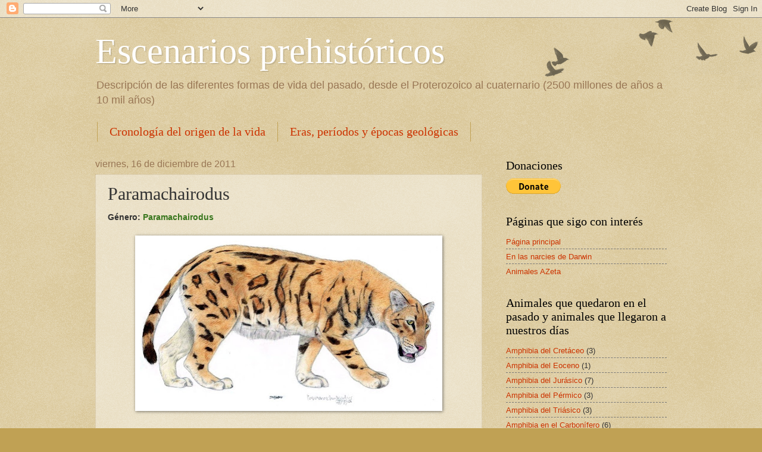

--- FILE ---
content_type: text/html; charset=UTF-8
request_url: https://laignoranciadelconocimiento.blogspot.com/2011/12/paramachairodus.html
body_size: 19940
content:
<!DOCTYPE html>
<html class='v2' dir='ltr' lang='es'>
<head>
<link href='https://www.blogger.com/static/v1/widgets/4128112664-css_bundle_v2.css' rel='stylesheet' type='text/css'/>
<meta content='width=1100' name='viewport'/>
<meta content='text/html; charset=UTF-8' http-equiv='Content-Type'/>
<meta content='blogger' name='generator'/>
<link href='https://laignoranciadelconocimiento.blogspot.com/favicon.ico' rel='icon' type='image/x-icon'/>
<link href='https://laignoranciadelconocimiento.blogspot.com/2011/12/paramachairodus.html' rel='canonical'/>
<link rel="alternate" type="application/atom+xml" title="Escenarios prehistóricos - Atom" href="https://laignoranciadelconocimiento.blogspot.com/feeds/posts/default" />
<link rel="alternate" type="application/rss+xml" title="Escenarios prehistóricos - RSS" href="https://laignoranciadelconocimiento.blogspot.com/feeds/posts/default?alt=rss" />
<link rel="service.post" type="application/atom+xml" title="Escenarios prehistóricos - Atom" href="https://www.blogger.com/feeds/4032981613301474834/posts/default" />

<link rel="alternate" type="application/atom+xml" title="Escenarios prehistóricos - Atom" href="https://laignoranciadelconocimiento.blogspot.com/feeds/7260350355432037670/comments/default" />
<!--Can't find substitution for tag [blog.ieCssRetrofitLinks]-->
<link href='https://blogger.googleusercontent.com/img/b/R29vZ2xl/AVvXsEgCjcgZINbUYggNcXIVhxPKJHb6isydIBOTZQpyH-7QX6y_6GfZa4dCzDF-oNoQsx2ahapDnvNEtsJL1_hPWwrEBkgkTiqmeiW1UFiC3J7lTCmYky8cW8RkZoI8gPmoLGl8PYAFvB7nkjY/w500-h279/paramachairodus_o.jpg' rel='image_src'/>
<meta content='https://laignoranciadelconocimiento.blogspot.com/2011/12/paramachairodus.html' property='og:url'/>
<meta content='Paramachairodus' property='og:title'/>
<meta content=' Género: Paramachairodus         Orden: Carnivora    Familia : Felidae     Vivió en:    Europa : Grecia y España   Asia: China   Época:  des...' property='og:description'/>
<meta content='https://blogger.googleusercontent.com/img/b/R29vZ2xl/AVvXsEgCjcgZINbUYggNcXIVhxPKJHb6isydIBOTZQpyH-7QX6y_6GfZa4dCzDF-oNoQsx2ahapDnvNEtsJL1_hPWwrEBkgkTiqmeiW1UFiC3J7lTCmYky8cW8RkZoI8gPmoLGl8PYAFvB7nkjY/w1200-h630-p-k-no-nu/paramachairodus_o.jpg' property='og:image'/>
<title>Escenarios prehistóricos: Paramachairodus</title>
<style id='page-skin-1' type='text/css'><!--
/*
-----------------------------------------------
Blogger Template Style
Name:     Watermark
Designer: Blogger
URL:      www.blogger.com
----------------------------------------------- */
/* Use this with templates/1ktemplate-*.html */
/* Content
----------------------------------------------- */
body {
font: normal normal 14px Arial, Tahoma, Helvetica, FreeSans, sans-serif;
color: #333333;
background: #c0a154 url(https://resources.blogblog.com/blogblog/data/1kt/watermark/body_background_birds.png) repeat scroll top left;
}
html body .content-outer {
min-width: 0;
max-width: 100%;
width: 100%;
}
.content-outer {
font-size: 92%;
}
a:link {
text-decoration:none;
color: #cc3300;
}
a:visited {
text-decoration:none;
color: #993322;
}
a:hover {
text-decoration:underline;
color: #ff3300;
}
.body-fauxcolumns .cap-top {
margin-top: 30px;
background: transparent url(https://resources.blogblog.com/blogblog/data/1kt/watermark/body_overlay_birds.png) no-repeat scroll top right;
height: 121px;
}
.content-inner {
padding: 0;
}
/* Header
----------------------------------------------- */
.header-inner .Header .titlewrapper,
.header-inner .Header .descriptionwrapper {
padding-left: 20px;
padding-right: 20px;
}
.Header h1 {
font: normal normal 60px Georgia, Utopia, 'Palatino Linotype', Palatino, serif;
color: #ffffff;
text-shadow: 2px 2px rgba(0, 0, 0, .1);
}
.Header h1 a {
color: #ffffff;
}
.Header .description {
font-size: 140%;
color: #997755;
}
/* Tabs
----------------------------------------------- */
.tabs-inner .section {
margin: 0 20px;
}
.tabs-inner .PageList, .tabs-inner .LinkList, .tabs-inner .Labels {
margin-left: -11px;
margin-right: -11px;
background-color: transparent;
border-top: 0 solid #ffffff;
border-bottom: 0 solid #ffffff;
-moz-box-shadow: 0 0 0 rgba(0, 0, 0, .3);
-webkit-box-shadow: 0 0 0 rgba(0, 0, 0, .3);
-goog-ms-box-shadow: 0 0 0 rgba(0, 0, 0, .3);
box-shadow: 0 0 0 rgba(0, 0, 0, .3);
}
.tabs-inner .PageList .widget-content,
.tabs-inner .LinkList .widget-content,
.tabs-inner .Labels .widget-content {
margin: -3px -11px;
background: transparent none  no-repeat scroll right;
}
.tabs-inner .widget ul {
padding: 2px 25px;
max-height: 34px;
background: transparent none no-repeat scroll left;
}
.tabs-inner .widget li {
border: none;
}
.tabs-inner .widget li a {
display: inline-block;
padding: .25em 1em;
font: normal normal 20px Georgia, Utopia, 'Palatino Linotype', Palatino, serif;
color: #cc3300;
border-right: 1px solid #c0a154;
}
.tabs-inner .widget li:first-child a {
border-left: 1px solid #c0a154;
}
.tabs-inner .widget li.selected a, .tabs-inner .widget li a:hover {
color: #000000;
}
/* Headings
----------------------------------------------- */
h2 {
font: normal normal 20px Georgia, Utopia, 'Palatino Linotype', Palatino, serif;
color: #000000;
margin: 0 0 .5em;
}
h2.date-header {
font: normal normal 16px Arial, Tahoma, Helvetica, FreeSans, sans-serif;
color: #997755;
}
/* Main
----------------------------------------------- */
.main-inner .column-center-inner,
.main-inner .column-left-inner,
.main-inner .column-right-inner {
padding: 0 5px;
}
.main-outer {
margin-top: 0;
background: transparent none no-repeat scroll top left;
}
.main-inner {
padding-top: 30px;
}
.main-cap-top {
position: relative;
}
.main-cap-top .cap-right {
position: absolute;
height: 0;
width: 100%;
bottom: 0;
background: transparent none repeat-x scroll bottom center;
}
.main-cap-top .cap-left {
position: absolute;
height: 245px;
width: 280px;
right: 0;
bottom: 0;
background: transparent none no-repeat scroll bottom left;
}
/* Posts
----------------------------------------------- */
.post-outer {
padding: 15px 20px;
margin: 0 0 25px;
background: transparent url(https://resources.blogblog.com/blogblog/data/1kt/watermark/post_background_birds.png) repeat scroll top left;
_background-image: none;
border: dotted 1px #ccbb99;
-moz-box-shadow: 0 0 0 rgba(0, 0, 0, .1);
-webkit-box-shadow: 0 0 0 rgba(0, 0, 0, .1);
-goog-ms-box-shadow: 0 0 0 rgba(0, 0, 0, .1);
box-shadow: 0 0 0 rgba(0, 0, 0, .1);
}
h3.post-title {
font: normal normal 30px Georgia, Utopia, 'Palatino Linotype', Palatino, serif;
margin: 0;
}
.comments h4 {
font: normal normal 30px Georgia, Utopia, 'Palatino Linotype', Palatino, serif;
margin: 1em 0 0;
}
.post-body {
font-size: 105%;
line-height: 1.5;
position: relative;
}
.post-header {
margin: 0 0 1em;
color: #997755;
}
.post-footer {
margin: 10px 0 0;
padding: 10px 0 0;
color: #997755;
border-top: dashed 1px #777777;
}
#blog-pager {
font-size: 140%
}
#comments .comment-author {
padding-top: 1.5em;
border-top: dashed 1px #777777;
background-position: 0 1.5em;
}
#comments .comment-author:first-child {
padding-top: 0;
border-top: none;
}
.avatar-image-container {
margin: .2em 0 0;
}
/* Comments
----------------------------------------------- */
.comments .comments-content .icon.blog-author {
background-repeat: no-repeat;
background-image: url([data-uri]);
}
.comments .comments-content .loadmore a {
border-top: 1px solid #777777;
border-bottom: 1px solid #777777;
}
.comments .continue {
border-top: 2px solid #777777;
}
/* Widgets
----------------------------------------------- */
.widget ul, .widget #ArchiveList ul.flat {
padding: 0;
list-style: none;
}
.widget ul li, .widget #ArchiveList ul.flat li {
padding: .35em 0;
text-indent: 0;
border-top: dashed 1px #777777;
}
.widget ul li:first-child, .widget #ArchiveList ul.flat li:first-child {
border-top: none;
}
.widget .post-body ul {
list-style: disc;
}
.widget .post-body ul li {
border: none;
}
.widget .zippy {
color: #777777;
}
.post-body img, .post-body .tr-caption-container, .Profile img, .Image img,
.BlogList .item-thumbnail img {
padding: 5px;
background: #fff;
-moz-box-shadow: 1px 1px 5px rgba(0, 0, 0, .5);
-webkit-box-shadow: 1px 1px 5px rgba(0, 0, 0, .5);
-goog-ms-box-shadow: 1px 1px 5px rgba(0, 0, 0, .5);
box-shadow: 1px 1px 5px rgba(0, 0, 0, .5);
}
.post-body img, .post-body .tr-caption-container {
padding: 8px;
}
.post-body .tr-caption-container {
color: #333333;
}
.post-body .tr-caption-container img {
padding: 0;
background: transparent;
border: none;
-moz-box-shadow: 0 0 0 rgba(0, 0, 0, .1);
-webkit-box-shadow: 0 0 0 rgba(0, 0, 0, .1);
-goog-ms-box-shadow: 0 0 0 rgba(0, 0, 0, .1);
box-shadow: 0 0 0 rgba(0, 0, 0, .1);
}
/* Footer
----------------------------------------------- */
.footer-outer {
color:#ccbb99;
background: #330000 url(https://resources.blogblog.com/blogblog/data/1kt/watermark/body_background_navigator.png) repeat scroll top left;
}
.footer-outer a {
color: #ff7755;
}
.footer-outer a:visited {
color: #dd5533;
}
.footer-outer a:hover {
color: #ff9977;
}
.footer-outer .widget h2 {
color: #eeddbb;
}
/* Mobile
----------------------------------------------- */
body.mobile  {
background-size: 100% auto;
}
.mobile .body-fauxcolumn-outer {
background: transparent none repeat scroll top left;
}
html .mobile .mobile-date-outer {
border-bottom: none;
background: transparent url(https://resources.blogblog.com/blogblog/data/1kt/watermark/post_background_birds.png) repeat scroll top left;
_background-image: none;
margin-bottom: 10px;
}
.mobile .main-inner .date-outer {
padding: 0;
}
.mobile .main-inner .date-header {
margin: 10px;
}
.mobile .main-cap-top {
z-index: -1;
}
.mobile .content-outer {
font-size: 100%;
}
.mobile .post-outer {
padding: 10px;
}
.mobile .main-cap-top .cap-left {
background: transparent none no-repeat scroll bottom left;
}
.mobile .body-fauxcolumns .cap-top {
margin: 0;
}
.mobile-link-button {
background: transparent url(https://resources.blogblog.com/blogblog/data/1kt/watermark/post_background_birds.png) repeat scroll top left;
}
.mobile-link-button a:link, .mobile-link-button a:visited {
color: #cc3300;
}
.mobile-index-date .date-header {
color: #997755;
}
.mobile-index-contents {
color: #333333;
}
.mobile .tabs-inner .section {
margin: 0;
}
.mobile .tabs-inner .PageList {
margin-left: 0;
margin-right: 0;
}
.mobile .tabs-inner .PageList .widget-content {
margin: 0;
color: #000000;
background: transparent url(https://resources.blogblog.com/blogblog/data/1kt/watermark/post_background_birds.png) repeat scroll top left;
}
.mobile .tabs-inner .PageList .widget-content .pagelist-arrow {
border-left: 1px solid #c0a154;
}

--></style>
<style id='template-skin-1' type='text/css'><!--
body {
min-width: 1000px;
}
.content-outer, .content-fauxcolumn-outer, .region-inner {
min-width: 1000px;
max-width: 1000px;
_width: 1000px;
}
.main-inner .columns {
padding-left: 0;
padding-right: 310px;
}
.main-inner .fauxcolumn-center-outer {
left: 0;
right: 310px;
/* IE6 does not respect left and right together */
_width: expression(this.parentNode.offsetWidth -
parseInt("0") -
parseInt("310px") + 'px');
}
.main-inner .fauxcolumn-left-outer {
width: 0;
}
.main-inner .fauxcolumn-right-outer {
width: 310px;
}
.main-inner .column-left-outer {
width: 0;
right: 100%;
margin-left: -0;
}
.main-inner .column-right-outer {
width: 310px;
margin-right: -310px;
}
#layout {
min-width: 0;
}
#layout .content-outer {
min-width: 0;
width: 800px;
}
#layout .region-inner {
min-width: 0;
width: auto;
}
body#layout div.add_widget {
padding: 8px;
}
body#layout div.add_widget a {
margin-left: 32px;
}
--></style>
<link href='https://www.blogger.com/dyn-css/authorization.css?targetBlogID=4032981613301474834&amp;zx=4cb8aba0-47d9-4f81-b388-9bca79d76220' media='none' onload='if(media!=&#39;all&#39;)media=&#39;all&#39;' rel='stylesheet'/><noscript><link href='https://www.blogger.com/dyn-css/authorization.css?targetBlogID=4032981613301474834&amp;zx=4cb8aba0-47d9-4f81-b388-9bca79d76220' rel='stylesheet'/></noscript>
<meta name='google-adsense-platform-account' content='ca-host-pub-1556223355139109'/>
<meta name='google-adsense-platform-domain' content='blogspot.com'/>

</head>
<body class='loading variant-birds'>
<div class='navbar section' id='navbar' name='Barra de navegación'><div class='widget Navbar' data-version='1' id='Navbar1'><script type="text/javascript">
    function setAttributeOnload(object, attribute, val) {
      if(window.addEventListener) {
        window.addEventListener('load',
          function(){ object[attribute] = val; }, false);
      } else {
        window.attachEvent('onload', function(){ object[attribute] = val; });
      }
    }
  </script>
<div id="navbar-iframe-container"></div>
<script type="text/javascript" src="https://apis.google.com/js/platform.js"></script>
<script type="text/javascript">
      gapi.load("gapi.iframes:gapi.iframes.style.bubble", function() {
        if (gapi.iframes && gapi.iframes.getContext) {
          gapi.iframes.getContext().openChild({
              url: 'https://www.blogger.com/navbar/4032981613301474834?po\x3d7260350355432037670\x26origin\x3dhttps://laignoranciadelconocimiento.blogspot.com',
              where: document.getElementById("navbar-iframe-container"),
              id: "navbar-iframe"
          });
        }
      });
    </script><script type="text/javascript">
(function() {
var script = document.createElement('script');
script.type = 'text/javascript';
script.src = '//pagead2.googlesyndication.com/pagead/js/google_top_exp.js';
var head = document.getElementsByTagName('head')[0];
if (head) {
head.appendChild(script);
}})();
</script>
</div></div>
<div class='body-fauxcolumns'>
<div class='fauxcolumn-outer body-fauxcolumn-outer'>
<div class='cap-top'>
<div class='cap-left'></div>
<div class='cap-right'></div>
</div>
<div class='fauxborder-left'>
<div class='fauxborder-right'></div>
<div class='fauxcolumn-inner'>
</div>
</div>
<div class='cap-bottom'>
<div class='cap-left'></div>
<div class='cap-right'></div>
</div>
</div>
</div>
<div class='content'>
<div class='content-fauxcolumns'>
<div class='fauxcolumn-outer content-fauxcolumn-outer'>
<div class='cap-top'>
<div class='cap-left'></div>
<div class='cap-right'></div>
</div>
<div class='fauxborder-left'>
<div class='fauxborder-right'></div>
<div class='fauxcolumn-inner'>
</div>
</div>
<div class='cap-bottom'>
<div class='cap-left'></div>
<div class='cap-right'></div>
</div>
</div>
</div>
<div class='content-outer'>
<div class='content-cap-top cap-top'>
<div class='cap-left'></div>
<div class='cap-right'></div>
</div>
<div class='fauxborder-left content-fauxborder-left'>
<div class='fauxborder-right content-fauxborder-right'></div>
<div class='content-inner'>
<header>
<div class='header-outer'>
<div class='header-cap-top cap-top'>
<div class='cap-left'></div>
<div class='cap-right'></div>
</div>
<div class='fauxborder-left header-fauxborder-left'>
<div class='fauxborder-right header-fauxborder-right'></div>
<div class='region-inner header-inner'>
<div class='header section' id='header' name='Cabecera'><div class='widget Header' data-version='1' id='Header1'>
<div id='header-inner'>
<div class='titlewrapper'>
<h1 class='title'>
<a href='https://laignoranciadelconocimiento.blogspot.com/'>
Escenarios prehistóricos
</a>
</h1>
</div>
<div class='descriptionwrapper'>
<p class='description'><span>Descripción de las diferentes formas de vida del pasado, desde el Proterozoico al cuaternario (2500 millones de años a 10 mil años)</span></p>
</div>
</div>
</div></div>
</div>
</div>
<div class='header-cap-bottom cap-bottom'>
<div class='cap-left'></div>
<div class='cap-right'></div>
</div>
</div>
</header>
<div class='tabs-outer'>
<div class='tabs-cap-top cap-top'>
<div class='cap-left'></div>
<div class='cap-right'></div>
</div>
<div class='fauxborder-left tabs-fauxborder-left'>
<div class='fauxborder-right tabs-fauxborder-right'></div>
<div class='region-inner tabs-inner'>
<div class='tabs section' id='crosscol' name='Multicolumnas'><div class='widget PageList' data-version='1' id='PageList2'>
<h2>Cronología del origen de la vida</h2>
<div class='widget-content'>
<ul>
<li>
<a href='https://laignoranciadelconocimiento.blogspot.com/p/cronologia-del-origen-de-la-vida.html'>Cronología del origen de la vida</a>
</li>
<li>
<a href='https://laignoranciadelconocimiento.blogspot.com/2023/06/eras-periodos-y-epocas-geologicas.html'>Eras, períodos y épocas geológicas</a>
</li>
</ul>
<div class='clear'></div>
</div>
</div></div>
<div class='tabs no-items section' id='crosscol-overflow' name='Cross-Column 2'></div>
</div>
</div>
<div class='tabs-cap-bottom cap-bottom'>
<div class='cap-left'></div>
<div class='cap-right'></div>
</div>
</div>
<div class='main-outer'>
<div class='main-cap-top cap-top'>
<div class='cap-left'></div>
<div class='cap-right'></div>
</div>
<div class='fauxborder-left main-fauxborder-left'>
<div class='fauxborder-right main-fauxborder-right'></div>
<div class='region-inner main-inner'>
<div class='columns fauxcolumns'>
<div class='fauxcolumn-outer fauxcolumn-center-outer'>
<div class='cap-top'>
<div class='cap-left'></div>
<div class='cap-right'></div>
</div>
<div class='fauxborder-left'>
<div class='fauxborder-right'></div>
<div class='fauxcolumn-inner'>
</div>
</div>
<div class='cap-bottom'>
<div class='cap-left'></div>
<div class='cap-right'></div>
</div>
</div>
<div class='fauxcolumn-outer fauxcolumn-left-outer'>
<div class='cap-top'>
<div class='cap-left'></div>
<div class='cap-right'></div>
</div>
<div class='fauxborder-left'>
<div class='fauxborder-right'></div>
<div class='fauxcolumn-inner'>
</div>
</div>
<div class='cap-bottom'>
<div class='cap-left'></div>
<div class='cap-right'></div>
</div>
</div>
<div class='fauxcolumn-outer fauxcolumn-right-outer'>
<div class='cap-top'>
<div class='cap-left'></div>
<div class='cap-right'></div>
</div>
<div class='fauxborder-left'>
<div class='fauxborder-right'></div>
<div class='fauxcolumn-inner'>
</div>
</div>
<div class='cap-bottom'>
<div class='cap-left'></div>
<div class='cap-right'></div>
</div>
</div>
<!-- corrects IE6 width calculation -->
<div class='columns-inner'>
<div class='column-center-outer'>
<div class='column-center-inner'>
<div class='main section' id='main' name='Principal'><div class='widget Blog' data-version='1' id='Blog1'>
<div class='blog-posts hfeed'>

          <div class="date-outer">
        
<h2 class='date-header'><span>viernes, 16 de diciembre de 2011</span></h2>

          <div class="date-posts">
        
<div class='post-outer'>
<div class='post hentry uncustomized-post-template' itemprop='blogPost' itemscope='itemscope' itemtype='http://schema.org/BlogPosting'>
<meta content='https://blogger.googleusercontent.com/img/b/R29vZ2xl/AVvXsEgCjcgZINbUYggNcXIVhxPKJHb6isydIBOTZQpyH-7QX6y_6GfZa4dCzDF-oNoQsx2ahapDnvNEtsJL1_hPWwrEBkgkTiqmeiW1UFiC3J7lTCmYky8cW8RkZoI8gPmoLGl8PYAFvB7nkjY/w500-h279/paramachairodus_o.jpg' itemprop='image_url'/>
<meta content='4032981613301474834' itemprop='blogId'/>
<meta content='7260350355432037670' itemprop='postId'/>
<a name='7260350355432037670'></a>
<h3 class='post-title entry-title' itemprop='name'>
Paramachairodus
</h3>
<div class='post-header'>
<div class='post-header-line-1'></div>
</div>
<div class='post-body entry-content' id='post-body-7260350355432037670' itemprop='description articleBody'>
<div class="MsoNormal">
<b>Género: <span style="color: #38761d;">Paramachairodus</span></b><o:p></o:p></div>
<div class="MsoNormal">
<b><br />
</b></div>
<div class="separator" style="clear: both; text-align: center;">
<a href="https://blogger.googleusercontent.com/img/b/R29vZ2xl/AVvXsEgCjcgZINbUYggNcXIVhxPKJHb6isydIBOTZQpyH-7QX6y_6GfZa4dCzDF-oNoQsx2ahapDnvNEtsJL1_hPWwrEBkgkTiqmeiW1UFiC3J7lTCmYky8cW8RkZoI8gPmoLGl8PYAFvB7nkjY/s1600/paramachairodus_o.jpg" style="margin-left: 1em; margin-right: 1em;"><img alt="carnivora felidae Paramachairodus" border="0" height="279" src="https://blogger.googleusercontent.com/img/b/R29vZ2xl/AVvXsEgCjcgZINbUYggNcXIVhxPKJHb6isydIBOTZQpyH-7QX6y_6GfZa4dCzDF-oNoQsx2ahapDnvNEtsJL1_hPWwrEBkgkTiqmeiW1UFiC3J7lTCmYky8cW8RkZoI8gPmoLGl8PYAFvB7nkjY/w500-h279/paramachairodus_o.jpg" width="500" /></a></div>
<div class="MsoNormal"><br />
<div style="margin-bottom: 0cm; orphans: 2; widows: 2;">
<span face=""><b>Orden:
</b></span><span style="color: navy;"><span lang="zxx"><u><a class="western" href="http://marsupialmammalsworld.blogspot.com.ar/search/label/Carn%C3%ADvoros%20(Carnivora)%20"><span face="">Carnivora</span></a></u></span></span></div>
</div>
<div class="MsoNormal">
<b>Familia</b>: <a href="https://marsupialmammalsworld.blogspot.com/2012/01/more-canids.html" style="font-family: Arial, sans-serif;"><span style="font-size: small;"><u>Felidae</u></span></a></div>
<div class="MsoNormal">
<br /></div>
<div class="MsoNormal">
<b>Vivió en:</b> </div>
<div class="MsoNormal"><b>
Europa</b>: Grecia y España</div>
<div class="MsoNormal"><b>
Asia: </b>China</div>
<div class="MsoNormal">
<b>Época:&nbsp;</b>desde el&nbsp;<b>Mioceno&nbsp;</b>al&nbsp;<a href="http://laignoranciadelconocimiento.blogspot.com/2010/01/fauna-del-pleistoceno.html"><b><span style="color: #38761d;">Pleistoceno</span></b></a>&nbsp;(8.7 millones de años a 781 mil años)</div><div class="MsoNormal"><br /></div>
<div class="MsoNormal">
<b>Peso:</b> <span lang="">51.9kg<o:p></o:p></span></div>
<div class="MsoNormal"><br /></div>
<div class="MsoNormal">
<b>Fuentes: <o:p></o:p></b></div>
<div class="MsoNormal">
<span lang=""><a href="http://paleodb.org/cgi-bin/bridge.pl?a=displaySearchColls&amp;type=view"><span lang="ES">http://paleodb.org/cgi-bin/bridge.pl?a=displaySearchColls&amp;type=view</span></a></span></div>
<div class="MsoNormal">
<br /></div>
<div class="MsoNormal">
<b>Imagen de: <o:p></o:p></b></div>
<div class="MsoNormal">
<a href="http://origin-of-mammals.deviantart.com/gallery/26011812">http://origin-of-mammals.deviantart.com/gallery/26011812</a><br />
<br /></div>
<div style='clear: both;'></div>
</div>
<div class='post-footer'>
<div class='post-footer-line post-footer-line-1'>
<span class='post-author vcard'>
Publicado por
<span class='fn' itemprop='author' itemscope='itemscope' itemtype='http://schema.org/Person'>
<meta content='https://www.blogger.com/profile/04510983202994642048' itemprop='url'/>
<a class='g-profile' href='https://www.blogger.com/profile/04510983202994642048' rel='author' title='author profile'>
<span itemprop='name'>Marco</span>
</a>
</span>
</span>
<span class='post-timestamp'>
en
<meta content='https://laignoranciadelconocimiento.blogspot.com/2011/12/paramachairodus.html' itemprop='url'/>
<a class='timestamp-link' href='https://laignoranciadelconocimiento.blogspot.com/2011/12/paramachairodus.html' rel='bookmark' title='permanent link'><abbr class='published' itemprop='datePublished' title='2011-12-16T12:35:00-08:00'>12:35</abbr></a>
</span>
<span class='post-comment-link'>
</span>
<span class='post-icons'>
<span class='item-control blog-admin pid-122227646'>
<a href='https://www.blogger.com/post-edit.g?blogID=4032981613301474834&postID=7260350355432037670&from=pencil' title='Editar entrada'>
<img alt='' class='icon-action' height='18' src='https://resources.blogblog.com/img/icon18_edit_allbkg.gif' width='18'/>
</a>
</span>
</span>
<div class='post-share-buttons goog-inline-block'>
<a class='goog-inline-block share-button sb-email' href='https://www.blogger.com/share-post.g?blogID=4032981613301474834&postID=7260350355432037670&target=email' target='_blank' title='Enviar por correo electrónico'><span class='share-button-link-text'>Enviar por correo electrónico</span></a><a class='goog-inline-block share-button sb-blog' href='https://www.blogger.com/share-post.g?blogID=4032981613301474834&postID=7260350355432037670&target=blog' onclick='window.open(this.href, "_blank", "height=270,width=475"); return false;' target='_blank' title='Escribe un blog'><span class='share-button-link-text'>Escribe un blog</span></a><a class='goog-inline-block share-button sb-twitter' href='https://www.blogger.com/share-post.g?blogID=4032981613301474834&postID=7260350355432037670&target=twitter' target='_blank' title='Compartir en X'><span class='share-button-link-text'>Compartir en X</span></a><a class='goog-inline-block share-button sb-facebook' href='https://www.blogger.com/share-post.g?blogID=4032981613301474834&postID=7260350355432037670&target=facebook' onclick='window.open(this.href, "_blank", "height=430,width=640"); return false;' target='_blank' title='Compartir con Facebook'><span class='share-button-link-text'>Compartir con Facebook</span></a><a class='goog-inline-block share-button sb-pinterest' href='https://www.blogger.com/share-post.g?blogID=4032981613301474834&postID=7260350355432037670&target=pinterest' target='_blank' title='Compartir en Pinterest'><span class='share-button-link-text'>Compartir en Pinterest</span></a>
</div>
</div>
<div class='post-footer-line post-footer-line-2'>
<span class='post-labels'>
Etiquetas:
<a href='https://laignoranciadelconocimiento.blogspot.com/search/label/Mam%C3%ADferos%20del%20Mioceno' rel='tag'>Mamíferos del Mioceno</a>
</span>
</div>
<div class='post-footer-line post-footer-line-3'>
<span class='post-location'>
</span>
</div>
</div>
</div>
<div class='comments' id='comments'>
<a name='comments'></a>
<h4>No hay comentarios:</h4>
<div id='Blog1_comments-block-wrapper'>
<dl class='avatar-comment-indent' id='comments-block'>
</dl>
</div>
<p class='comment-footer'>
<div class='comment-form'>
<a name='comment-form'></a>
<h4 id='comment-post-message'>Publicar un comentario</h4>
<p>
</p>
<a href='https://www.blogger.com/comment/frame/4032981613301474834?po=7260350355432037670&hl=es&saa=85391&origin=https://laignoranciadelconocimiento.blogspot.com' id='comment-editor-src'></a>
<iframe allowtransparency='true' class='blogger-iframe-colorize blogger-comment-from-post' frameborder='0' height='410px' id='comment-editor' name='comment-editor' src='' width='100%'></iframe>
<script src='https://www.blogger.com/static/v1/jsbin/4212676325-comment_from_post_iframe.js' type='text/javascript'></script>
<script type='text/javascript'>
      BLOG_CMT_createIframe('https://www.blogger.com/rpc_relay.html');
    </script>
</div>
</p>
</div>
</div>

        </div></div>
      
</div>
<div class='blog-pager' id='blog-pager'>
<span id='blog-pager-newer-link'>
<a class='blog-pager-newer-link' href='https://laignoranciadelconocimiento.blogspot.com/2011/12/genero-paludolutra-orden-carnivora.html' id='Blog1_blog-pager-newer-link' title='Entrada más reciente'>Entrada más reciente</a>
</span>
<span id='blog-pager-older-link'>
<a class='blog-pager-older-link' href='https://laignoranciadelconocimiento.blogspot.com/2011/12/chasmaporthetes.html' id='Blog1_blog-pager-older-link' title='Entrada antigua'>Entrada antigua</a>
</span>
<a class='home-link' href='https://laignoranciadelconocimiento.blogspot.com/'>Inicio</a>
</div>
<div class='clear'></div>
<div class='post-feeds'>
<div class='feed-links'>
Suscribirse a:
<a class='feed-link' href='https://laignoranciadelconocimiento.blogspot.com/feeds/7260350355432037670/comments/default' target='_blank' type='application/atom+xml'>Enviar comentarios (Atom)</a>
</div>
</div>
</div></div>
</div>
</div>
<div class='column-left-outer'>
<div class='column-left-inner'>
<aside>
</aside>
</div>
</div>
<div class='column-right-outer'>
<div class='column-right-inner'>
<aside>
<div class='sidebar section' id='sidebar-right-1'><div class='widget HTML' data-version='1' id='HTML1'>
<h2 class='title'>Donaciones</h2>
<div class='widget-content'>
<form action="https://www.paypal.com/donate" method="post" target="_top">
<input type="hidden" name="hosted_button_id" value="MPC4NXVVVQDHU" />
<input type="image" src="https://www.paypalobjects.com/en_US/i/btn/btn_donate_LG.gif" border="0" name="submit" title="PayPal - The safer, easier way to pay online!" alt="Donate with PayPal button" />
<img alt="" border="0" src="https://www.paypal.com/en_AR/i/scr/pixel.gif" width="1" height="1" />
</form>
</div>
<div class='clear'></div>
</div><div class='widget PageList' data-version='1' id='PageList1'>
<h2>Páginas que sigo con interés</h2>
<div class='widget-content'>
<ul>
<li>
<a href='https://laignoranciadelconocimiento.blogspot.com/'>Página principal</a>
</li>
<li>
<a href='http://thebiologyailive.blogspot.com.ar/'>En las narcies de Darwin</a>
</li>
<li>
<a href='http://http://pakistamos.wix.com/animalesdelaaalaz  '>Animales AZeta</a>
</li>
</ul>
<div class='clear'></div>
</div>
</div><div class='widget Label' data-version='1' id='Label2'>
<h2>Animales que quedaron en el pasado y animales que llegaron a nuestros días</h2>
<div class='widget-content list-label-widget-content'>
<ul>
<li>
<a dir='ltr' href='https://laignoranciadelconocimiento.blogspot.com/search/label/Amphibia%20del%20Cret%C3%A1ceo'>Amphibia del Cretáceo</a>
<span dir='ltr'>(3)</span>
</li>
<li>
<a dir='ltr' href='https://laignoranciadelconocimiento.blogspot.com/search/label/Amphibia%20del%20Eoceno'>Amphibia del Eoceno</a>
<span dir='ltr'>(1)</span>
</li>
<li>
<a dir='ltr' href='https://laignoranciadelconocimiento.blogspot.com/search/label/Amphibia%20del%20Jur%C3%A1sico'>Amphibia del Jurásico</a>
<span dir='ltr'>(7)</span>
</li>
<li>
<a dir='ltr' href='https://laignoranciadelconocimiento.blogspot.com/search/label/Amphibia%20del%20P%C3%A9rmico'>Amphibia del Pérmico</a>
<span dir='ltr'>(3)</span>
</li>
<li>
<a dir='ltr' href='https://laignoranciadelconocimiento.blogspot.com/search/label/Amphibia%20del%20Tri%C3%A1sico'>Amphibia del Triásico</a>
<span dir='ltr'>(3)</span>
</li>
<li>
<a dir='ltr' href='https://laignoranciadelconocimiento.blogspot.com/search/label/Amphibia%20en%20el%20Carbon%C3%ADfero'>Amphibia en el Carbonífero</a>
<span dir='ltr'>(6)</span>
</li>
<li>
<a dir='ltr' href='https://laignoranciadelconocimiento.blogspot.com/search/label/Aves%20del%20Cret%C3%A1ceo'>Aves del Cretáceo</a>
<span dir='ltr'>(26)</span>
</li>
<li>
<a dir='ltr' href='https://laignoranciadelconocimiento.blogspot.com/search/label/Aves%20del%20Eoceno'>Aves del Eoceno</a>
<span dir='ltr'>(5)</span>
</li>
<li>
<a dir='ltr' href='https://laignoranciadelconocimiento.blogspot.com/search/label/Aves%20del%20Jur%C3%A1sico'>Aves del Jurásico</a>
<span dir='ltr'>(1)</span>
</li>
<li>
<a dir='ltr' href='https://laignoranciadelconocimiento.blogspot.com/search/label/Aves%20del%20Mioceno'>Aves del Mioceno</a>
<span dir='ltr'>(9)</span>
</li>
<li>
<a dir='ltr' href='https://laignoranciadelconocimiento.blogspot.com/search/label/Aves%20del%20Oligoceno'>Aves del Oligoceno</a>
<span dir='ltr'>(3)</span>
</li>
<li>
<a dir='ltr' href='https://laignoranciadelconocimiento.blogspot.com/search/label/Aves%20del%20Paleoceno'>Aves del Paleoceno</a>
<span dir='ltr'>(4)</span>
</li>
<li>
<a dir='ltr' href='https://laignoranciadelconocimiento.blogspot.com/search/label/Aves%20del%20Pleistoceno'>Aves del Pleistoceno</a>
<span dir='ltr'>(4)</span>
</li>
<li>
<a dir='ltr' href='https://laignoranciadelconocimiento.blogspot.com/search/label/Aves%20del%20Plioceno'>Aves del Plioceno</a>
<span dir='ltr'>(2)</span>
</li>
<li>
<a dir='ltr' href='https://laignoranciadelconocimiento.blogspot.com/search/label/Caseasauria'>Caseasauria</a>
<span dir='ltr'>(7)</span>
</li>
<li>
<a dir='ltr' href='https://laignoranciadelconocimiento.blogspot.com/search/label/Classification%20of%20Amphibia'>Classification of Amphibia</a>
<span dir='ltr'>(1)</span>
</li>
<li>
<a dir='ltr' href='https://laignoranciadelconocimiento.blogspot.com/search/label/Classification%20of%20Birds'>Classification of Birds</a>
<span dir='ltr'>(19)</span>
</li>
<li>
<a dir='ltr' href='https://laignoranciadelconocimiento.blogspot.com/search/label/Classification%20of%20Mammals'>Classification of Mammals</a>
<span dir='ltr'>(20)</span>
</li>
<li>
<a dir='ltr' href='https://laignoranciadelconocimiento.blogspot.com/search/label/Classification%20of%20Pterosauria'>Classification of Pterosauria</a>
<span dir='ltr'>(1)</span>
</li>
<li>
<a dir='ltr' href='https://laignoranciadelconocimiento.blogspot.com/search/label/Classification%20of%20Reptiles'>Classification of Reptiles</a>
<span dir='ltr'>(5)</span>
</li>
<li>
<a dir='ltr' href='https://laignoranciadelconocimiento.blogspot.com/search/label/Classification%20of%20Therapsida'>Classification of Therapsida</a>
<span dir='ltr'>(1)</span>
</li>
<li>
<a dir='ltr' href='https://laignoranciadelconocimiento.blogspot.com/search/label/Cotylosauria'>Cotylosauria</a>
<span dir='ltr'>(3)</span>
</li>
<li>
<a dir='ltr' href='https://laignoranciadelconocimiento.blogspot.com/search/label/Dicynodontia'>Dicynodontia</a>
<span dir='ltr'>(7)</span>
</li>
<li>
<a dir='ltr' href='https://laignoranciadelconocimiento.blogspot.com/search/label/Dinosauria%20%28Avetheropoda%29'>Dinosauria (Avetheropoda)</a>
<span dir='ltr'>(1)</span>
</li>
<li>
<a dir='ltr' href='https://laignoranciadelconocimiento.blogspot.com/search/label/Dinosauria%20classification'>Dinosauria classification</a>
<span dir='ltr'>(2)</span>
</li>
<li>
<a dir='ltr' href='https://laignoranciadelconocimiento.blogspot.com/search/label/Dinosauria%20incierta'>Dinosauria incierta</a>
<span dir='ltr'>(1)</span>
</li>
<li>
<a dir='ltr' href='https://laignoranciadelconocimiento.blogspot.com/search/label/Dinosaurios%20%28Ornithischia%29%20del%20Cret%C3%A1ceo'>Dinosaurios (Ornithischia) del Cretáceo</a>
<span dir='ltr'>(59)</span>
</li>
<li>
<a dir='ltr' href='https://laignoranciadelconocimiento.blogspot.com/search/label/Dinosaurios%20%28Ornithischia%29%20del%20Jur%C3%A1sico'>Dinosaurios (Ornithischia) del Jurásico</a>
<span dir='ltr'>(18)</span>
</li>
<li>
<a dir='ltr' href='https://laignoranciadelconocimiento.blogspot.com/search/label/Dinosaurios%20%28Ornithischia%29%20del%20Tri%C3%A1sico'>Dinosaurios (Ornithischia) del Triásico</a>
<span dir='ltr'>(4)</span>
</li>
<li>
<a dir='ltr' href='https://laignoranciadelconocimiento.blogspot.com/search/label/Dinosaurios%20%28Saurischia%29%20del%20Cret%C3%A1ceo'>Dinosaurios (Saurischia) del Cretáceo</a>
<span dir='ltr'>(55)</span>
</li>
<li>
<a dir='ltr' href='https://laignoranciadelconocimiento.blogspot.com/search/label/Dinosaurios%20%28Saurischia%29%20del%20jur%C3%A1sico'>Dinosaurios (Saurischia) del jurásico</a>
<span dir='ltr'>(33)</span>
</li>
<li>
<a dir='ltr' href='https://laignoranciadelconocimiento.blogspot.com/search/label/Dinosaurios%20%28Saurischia%29%20del%20Tri%C3%A1sico'>Dinosaurios (Saurischia) del Triásico</a>
<span dir='ltr'>(13)</span>
</li>
<li>
<a dir='ltr' href='https://laignoranciadelconocimiento.blogspot.com/search/label/Dinosauromorpha'>Dinosauromorpha</a>
<span dir='ltr'>(2)</span>
</li>
<li>
<a dir='ltr' href='https://laignoranciadelconocimiento.blogspot.com/search/label/El%20principio%20fue%20mas%20o%20menos%20as%C3%AD'>El principio fue mas o menos así</a>
<span dir='ltr'>(1)</span>
</li>
<li>
<a dir='ltr' href='https://laignoranciadelconocimiento.blogspot.com/search/label/Eras%20geol%C3%B3gicas'>Eras geológicas</a>
<span dir='ltr'>(1)</span>
</li>
<li>
<a dir='ltr' href='https://laignoranciadelconocimiento.blogspot.com/search/label/Fauna%20del%20C%C3%A1mbrico'>Fauna del Cámbrico</a>
<span dir='ltr'>(1)</span>
</li>
<li>
<a dir='ltr' href='https://laignoranciadelconocimiento.blogspot.com/search/label/Fauna%20del%20Cret%C3%A1ceo'>Fauna del Cretáceo</a>
<span dir='ltr'>(1)</span>
</li>
<li>
<a dir='ltr' href='https://laignoranciadelconocimiento.blogspot.com/search/label/Fauna%20del%20Jur%C3%A1sico'>Fauna del Jurásico</a>
<span dir='ltr'>(1)</span>
</li>
<li>
<a dir='ltr' href='https://laignoranciadelconocimiento.blogspot.com/search/label/Fauna%20del%20Oligoceno'>Fauna del Oligoceno</a>
<span dir='ltr'>(2)</span>
</li>
<li>
<a dir='ltr' href='https://laignoranciadelconocimiento.blogspot.com/search/label/Fauna%20del%20Ordov%C3%ADcico'>Fauna del Ordovícico</a>
<span dir='ltr'>(1)</span>
</li>
<li>
<a dir='ltr' href='https://laignoranciadelconocimiento.blogspot.com/search/label/Fauna%20del%20Paleoceno'>Fauna del Paleoceno</a>
<span dir='ltr'>(1)</span>
</li>
<li>
<a dir='ltr' href='https://laignoranciadelconocimiento.blogspot.com/search/label/Fauna%20y%20flora%20del%20Carbon%C3%ADfero'>Fauna y flora del Carbonífero</a>
<span dir='ltr'>(1)</span>
</li>
<li>
<a dir='ltr' href='https://laignoranciadelconocimiento.blogspot.com/search/label/Fauna%20y%20flora%20del%20Dev%C3%B3nico'>Fauna y flora del Devónico</a>
<span dir='ltr'>(1)</span>
</li>
<li>
<a dir='ltr' href='https://laignoranciadelconocimiento.blogspot.com/search/label/Fauna%20y%20flora%20del%20Eoceno'>Fauna y flora del Eoceno</a>
<span dir='ltr'>(1)</span>
</li>
<li>
<a dir='ltr' href='https://laignoranciadelconocimiento.blogspot.com/search/label/Fauna%20y%20flora%20del%20Mioceno'>Fauna y flora del Mioceno</a>
<span dir='ltr'>(2)</span>
</li>
<li>
<a dir='ltr' href='https://laignoranciadelconocimiento.blogspot.com/search/label/Fauna%20y%20flora%20del%20P%C3%A9rmico'>Fauna y flora del Pérmico</a>
<span dir='ltr'>(1)</span>
</li>
<li>
<a dir='ltr' href='https://laignoranciadelconocimiento.blogspot.com/search/label/Fauna%20y%20flora%20del%20Pleistoceno'>Fauna y flora del Pleistoceno</a>
<span dir='ltr'>(1)</span>
</li>
<li>
<a dir='ltr' href='https://laignoranciadelconocimiento.blogspot.com/search/label/Fauna%20y%20flora%20del%20Plioceno'>Fauna y flora del Plioceno</a>
<span dir='ltr'>(1)</span>
</li>
<li>
<a dir='ltr' href='https://laignoranciadelconocimiento.blogspot.com/search/label/Fauna%20y%20flora%20del%20Sil%C3%BArico'>Fauna y flora del Silúrico</a>
<span dir='ltr'>(1)</span>
</li>
<li>
<a dir='ltr' href='https://laignoranciadelconocimiento.blogspot.com/search/label/Fauna%20y%20flora%20del%20Tri%C3%A1sico'>Fauna y flora del Triásico</a>
<span dir='ltr'>(1)</span>
</li>
<li>
<a dir='ltr' href='https://laignoranciadelconocimiento.blogspot.com/search/label/Flora%20del%20Mesozoico'>Flora del Mesozoico</a>
<span dir='ltr'>(1)</span>
</li>
<li>
<a dir='ltr' href='https://laignoranciadelconocimiento.blogspot.com/search/label/Flora%20del%20Paleozoico'>Flora del Paleozoico</a>
<span dir='ltr'>(15)</span>
</li>
<li>
<a dir='ltr' href='https://laignoranciadelconocimiento.blogspot.com/search/label/Ichthyosauria'>Ichthyosauria</a>
<span dir='ltr'>(14)</span>
</li>
<li>
<a dir='ltr' href='https://laignoranciadelconocimiento.blogspot.com/search/label/Invertebrados%20del%20C%C3%A1mbrico'>Invertebrados del Cámbrico</a>
<span dir='ltr'>(14)</span>
</li>
<li>
<a dir='ltr' href='https://laignoranciadelconocimiento.blogspot.com/search/label/Invertebrados%20del%20Carbon%C3%ADfero'>Invertebrados del Carbonífero</a>
<span dir='ltr'>(4)</span>
</li>
<li>
<a dir='ltr' href='https://laignoranciadelconocimiento.blogspot.com/search/label/Invertebrados%20del%20Cret%C3%A1ceo'>Invertebrados del Cretáceo</a>
<span dir='ltr'>(6)</span>
</li>
<li>
<a dir='ltr' href='https://laignoranciadelconocimiento.blogspot.com/search/label/Invertebrados%20del%20Cuaternario'>Invertebrados del Cuaternario</a>
<span dir='ltr'>(1)</span>
</li>
<li>
<a dir='ltr' href='https://laignoranciadelconocimiento.blogspot.com/search/label/Invertebrados%20del%20Dev%C3%B3nico'>Invertebrados del Devónico</a>
<span dir='ltr'>(4)</span>
</li>
<li>
<a dir='ltr' href='https://laignoranciadelconocimiento.blogspot.com/search/label/Invertebrados%20del%20Jur%C3%A1sico'>Invertebrados del Jurásico</a>
<span dir='ltr'>(4)</span>
</li>
<li>
<a dir='ltr' href='https://laignoranciadelconocimiento.blogspot.com/search/label/Invertebrados%20del%20Ordov%C3%ADcico'>Invertebrados del Ordovícico</a>
<span dir='ltr'>(10)</span>
</li>
<li>
<a dir='ltr' href='https://laignoranciadelconocimiento.blogspot.com/search/label/Invertebrados%20del%20Sil%C3%BArico'>Invertebrados del Silúrico</a>
<span dir='ltr'>(5)</span>
</li>
<li>
<a dir='ltr' href='https://laignoranciadelconocimiento.blogspot.com/search/label/Invertebrados%20del%20Tri%C3%A1sico'>Invertebrados del Triásico</a>
<span dir='ltr'>(3)</span>
</li>
<li>
<a dir='ltr' href='https://laignoranciadelconocimiento.blogspot.com/search/label/Mam%C3%ADferos%20del%20Cret%C3%A1ceo'>Mamíferos del Cretáceo</a>
<span dir='ltr'>(27)</span>
</li>
<li>
<a dir='ltr' href='https://laignoranciadelconocimiento.blogspot.com/search/label/Mam%C3%ADferos%20del%20Eoceno'>Mamíferos del Eoceno</a>
<span dir='ltr'>(156)</span>
</li>
<li>
<a dir='ltr' href='https://laignoranciadelconocimiento.blogspot.com/search/label/Mam%C3%ADferos%20del%20Jur%C3%A1sico'>Mamíferos del Jurásico</a>
<span dir='ltr'>(15)</span>
</li>
<li>
<a dir='ltr' href='https://laignoranciadelconocimiento.blogspot.com/search/label/Mam%C3%ADferos%20del%20Mioceno'>Mamíferos del Mioceno</a>
<span dir='ltr'>(115)</span>
</li>
<li>
<a dir='ltr' href='https://laignoranciadelconocimiento.blogspot.com/search/label/Mam%C3%ADferos%20del%20Mioceno%20II'>Mamíferos del Mioceno II</a>
<span dir='ltr'>(104)</span>
</li>
<li>
<a dir='ltr' href='https://laignoranciadelconocimiento.blogspot.com/search/label/Mam%C3%ADferos%20del%20Oligoceno'>Mamíferos del Oligoceno</a>
<span dir='ltr'>(68)</span>
</li>
<li>
<a dir='ltr' href='https://laignoranciadelconocimiento.blogspot.com/search/label/Mamiferos%20del%20Paleoceno'>Mamiferos del Paleoceno</a>
<span dir='ltr'>(37)</span>
</li>
<li>
<a dir='ltr' href='https://laignoranciadelconocimiento.blogspot.com/search/label/Mam%C3%ADferos%20del%20Pleistoceno'>Mamíferos del Pleistoceno</a>
<span dir='ltr'>(33)</span>
</li>
<li>
<a dir='ltr' href='https://laignoranciadelconocimiento.blogspot.com/search/label/Mam%C3%ADferos%20del%20Plioceno'>Mamíferos del Plioceno</a>
<span dir='ltr'>(69)</span>
</li>
<li>
<a dir='ltr' href='https://laignoranciadelconocimiento.blogspot.com/search/label/Peces%20del%20C%C3%A1mbrico'>Peces del Cámbrico</a>
<span dir='ltr'>(3)</span>
</li>
<li>
<a dir='ltr' href='https://laignoranciadelconocimiento.blogspot.com/search/label/Peces%20del%20Carbon%C3%ADfero'>Peces del Carbonífero</a>
<span dir='ltr'>(8)</span>
</li>
<li>
<a dir='ltr' href='https://laignoranciadelconocimiento.blogspot.com/search/label/Peces%20del%20Cret%C3%A1ceo'>Peces del Cretáceo</a>
<span dir='ltr'>(6)</span>
</li>
<li>
<a dir='ltr' href='https://laignoranciadelconocimiento.blogspot.com/search/label/Peces%20del%20Cuaternario'>Peces del Cuaternario</a>
<span dir='ltr'>(2)</span>
</li>
<li>
<a dir='ltr' href='https://laignoranciadelconocimiento.blogspot.com/search/label/Peces%20del%20Dev%C3%B3nico'>Peces del Devónico</a>
<span dir='ltr'>(31)</span>
</li>
<li>
<a dir='ltr' href='https://laignoranciadelconocimiento.blogspot.com/search/label/Peces%20del%20Jur%C3%A1sico'>Peces del Jurásico</a>
<span dir='ltr'>(5)</span>
</li>
<li>
<a dir='ltr' href='https://laignoranciadelconocimiento.blogspot.com/search/label/Peces%20del%20Ordov%C3%ADcico'>Peces del Ordovícico</a>
<span dir='ltr'>(3)</span>
</li>
<li>
<a dir='ltr' href='https://laignoranciadelconocimiento.blogspot.com/search/label/Peces%20del%20P%C3%A9rmico'>Peces del Pérmico</a>
<span dir='ltr'>(5)</span>
</li>
<li>
<a dir='ltr' href='https://laignoranciadelconocimiento.blogspot.com/search/label/Peces%20del%20Sil%C3%BArico'>Peces del Silúrico</a>
<span dir='ltr'>(6)</span>
</li>
<li>
<a dir='ltr' href='https://laignoranciadelconocimiento.blogspot.com/search/label/Peces%20del%20Tri%C3%A1sico'>Peces del Triásico</a>
<span dir='ltr'>(5)</span>
</li>
<li>
<a dir='ltr' href='https://laignoranciadelconocimiento.blogspot.com/search/label/Proterozoico%20los%20primeros%20organismos%20%20%20pluricelulares'>Proterozoico los primeros organismos   pluricelulares</a>
<span dir='ltr'>(4)</span>
</li>
<li>
<a dir='ltr' href='https://laignoranciadelconocimiento.blogspot.com/search/label/Pterosauria%20del%20Cret%C3%A1ceo'>Pterosauria del Cretáceo</a>
<span dir='ltr'>(25)</span>
</li>
<li>
<a dir='ltr' href='https://laignoranciadelconocimiento.blogspot.com/search/label/Pterosauria%20del%20Jur%C3%A1sico'>Pterosauria del Jurásico</a>
<span dir='ltr'>(16)</span>
</li>
<li>
<a dir='ltr' href='https://laignoranciadelconocimiento.blogspot.com/search/label/Pterosauria%20del%20Tri%C3%A1sico'>Pterosauria del Triásico</a>
<span dir='ltr'>(6)</span>
</li>
<li>
<a dir='ltr' href='https://laignoranciadelconocimiento.blogspot.com/search/label/Reptiles%20del%20Carbon%C3%ADfero'>Reptiles del Carbonífero</a>
<span dir='ltr'>(6)</span>
</li>
<li>
<a dir='ltr' href='https://laignoranciadelconocimiento.blogspot.com/search/label/Reptiles%20del%20Cenozoico'>Reptiles del Cenozoico</a>
<span dir='ltr'>(15)</span>
</li>
<li>
<a dir='ltr' href='https://laignoranciadelconocimiento.blogspot.com/search/label/Reptiles%20del%20Cret%C3%A1ceo'>Reptiles del Cretáceo</a>
<span dir='ltr'>(51)</span>
</li>
<li>
<a dir='ltr' href='https://laignoranciadelconocimiento.blogspot.com/search/label/Reptiles%20del%20Jur%C3%A1sico'>Reptiles del Jurásico</a>
<span dir='ltr'>(16)</span>
</li>
<li>
<a dir='ltr' href='https://laignoranciadelconocimiento.blogspot.com/search/label/Reptiles%20del%20P%C3%A9rmico'>Reptiles del Pérmico</a>
<span dir='ltr'>(28)</span>
</li>
<li>
<a dir='ltr' href='https://laignoranciadelconocimiento.blogspot.com/search/label/Reptiles%20del%20Tri%C3%A1sico'>Reptiles del Triásico</a>
<span dir='ltr'>(57)</span>
</li>
<li>
<a dir='ltr' href='https://laignoranciadelconocimiento.blogspot.com/search/label/Sauropsida'>Sauropsida</a>
<span dir='ltr'>(2)</span>
</li>
<li>
<a dir='ltr' href='https://laignoranciadelconocimiento.blogspot.com/search/label/Sauropterygia'>Sauropterygia</a>
<span dir='ltr'>(18)</span>
</li>
<li>
<a dir='ltr' href='https://laignoranciadelconocimiento.blogspot.com/search/label/Stegocephali'>Stegocephali</a>
<span dir='ltr'>(2)</span>
</li>
<li>
<a dir='ltr' href='https://laignoranciadelconocimiento.blogspot.com/search/label/Synapsida'>Synapsida</a>
<span dir='ltr'>(13)</span>
</li>
<li>
<a dir='ltr' href='https://laignoranciadelconocimiento.blogspot.com/search/label/Tetrapoda'>Tetrapoda</a>
<span dir='ltr'>(5)</span>
</li>
<li>
<a dir='ltr' href='https://laignoranciadelconocimiento.blogspot.com/search/label/Therapsida%20del%20Jur%C3%A1sico'>Therapsida del Jurásico</a>
<span dir='ltr'>(4)</span>
</li>
<li>
<a dir='ltr' href='https://laignoranciadelconocimiento.blogspot.com/search/label/Therapsida%20del%20P%C3%A9rmico'>Therapsida del Pérmico</a>
<span dir='ltr'>(20)</span>
</li>
<li>
<a dir='ltr' href='https://laignoranciadelconocimiento.blogspot.com/search/label/Therapsida%20del%20Tri%C3%A1sico'>Therapsida del Triásico</a>
<span dir='ltr'>(12)</span>
</li>
</ul>
<div class='clear'></div>
</div>
</div><div class='widget BlogArchive' data-version='1' id='BlogArchive1'>
<h2>Desde los dinosaurios, pasando por las aves, mamíferos, reptiles, anfibios y peces del pasado</h2>
<div class='widget-content'>
<div id='ArchiveList'>
<div id='BlogArchive1_ArchiveList'>
<ul class='hierarchy'>
<li class='archivedate collapsed'>
<a class='toggle' href='javascript:void(0)'>
<span class='zippy'>

        &#9658;&#160;
      
</span>
</a>
<a class='post-count-link' href='https://laignoranciadelconocimiento.blogspot.com/2009/'>
2009
</a>
<span class='post-count' dir='ltr'>(9)</span>
<ul class='hierarchy'>
<li class='archivedate collapsed'>
<a class='toggle' href='javascript:void(0)'>
<span class='zippy'>

        &#9658;&#160;
      
</span>
</a>
<a class='post-count-link' href='https://laignoranciadelconocimiento.blogspot.com/2009/12/'>
diciembre 2009
</a>
<span class='post-count' dir='ltr'>(9)</span>
<ul class='hierarchy'>
<li class='archivedate collapsed'>
<a class='toggle' href='javascript:void(0)'>
<span class='zippy'>

        &#9658;&#160;
      
</span>
</a>
<a class='post-count-link' href='https://laignoranciadelconocimiento.blogspot.com/2009_12_17_archive.html'>
dic 17
</a>
<span class='post-count' dir='ltr'>(1)</span>
</li>
</ul>
<ul class='hierarchy'>
<li class='archivedate collapsed'>
<a class='toggle' href='javascript:void(0)'>
<span class='zippy'>

        &#9658;&#160;
      
</span>
</a>
<a class='post-count-link' href='https://laignoranciadelconocimiento.blogspot.com/2009_12_18_archive.html'>
dic 18
</a>
<span class='post-count' dir='ltr'>(1)</span>
</li>
</ul>
<ul class='hierarchy'>
<li class='archivedate collapsed'>
<a class='toggle' href='javascript:void(0)'>
<span class='zippy'>

        &#9658;&#160;
      
</span>
</a>
<a class='post-count-link' href='https://laignoranciadelconocimiento.blogspot.com/2009_12_19_archive.html'>
dic 19
</a>
<span class='post-count' dir='ltr'>(1)</span>
</li>
</ul>
<ul class='hierarchy'>
<li class='archivedate collapsed'>
<a class='toggle' href='javascript:void(0)'>
<span class='zippy'>

        &#9658;&#160;
      
</span>
</a>
<a class='post-count-link' href='https://laignoranciadelconocimiento.blogspot.com/2009_12_20_archive.html'>
dic 20
</a>
<span class='post-count' dir='ltr'>(1)</span>
</li>
</ul>
<ul class='hierarchy'>
<li class='archivedate collapsed'>
<a class='toggle' href='javascript:void(0)'>
<span class='zippy'>

        &#9658;&#160;
      
</span>
</a>
<a class='post-count-link' href='https://laignoranciadelconocimiento.blogspot.com/2009_12_21_archive.html'>
dic 21
</a>
<span class='post-count' dir='ltr'>(1)</span>
</li>
</ul>
<ul class='hierarchy'>
<li class='archivedate collapsed'>
<a class='toggle' href='javascript:void(0)'>
<span class='zippy'>

        &#9658;&#160;
      
</span>
</a>
<a class='post-count-link' href='https://laignoranciadelconocimiento.blogspot.com/2009_12_23_archive.html'>
dic 23
</a>
<span class='post-count' dir='ltr'>(1)</span>
</li>
</ul>
<ul class='hierarchy'>
<li class='archivedate collapsed'>
<a class='toggle' href='javascript:void(0)'>
<span class='zippy'>

        &#9658;&#160;
      
</span>
</a>
<a class='post-count-link' href='https://laignoranciadelconocimiento.blogspot.com/2009_12_25_archive.html'>
dic 25
</a>
<span class='post-count' dir='ltr'>(1)</span>
</li>
</ul>
<ul class='hierarchy'>
<li class='archivedate collapsed'>
<a class='toggle' href='javascript:void(0)'>
<span class='zippy'>

        &#9658;&#160;
      
</span>
</a>
<a class='post-count-link' href='https://laignoranciadelconocimiento.blogspot.com/2009_12_27_archive.html'>
dic 27
</a>
<span class='post-count' dir='ltr'>(1)</span>
</li>
</ul>
<ul class='hierarchy'>
<li class='archivedate collapsed'>
<a class='toggle' href='javascript:void(0)'>
<span class='zippy'>

        &#9658;&#160;
      
</span>
</a>
<a class='post-count-link' href='https://laignoranciadelconocimiento.blogspot.com/2009_12_29_archive.html'>
dic 29
</a>
<span class='post-count' dir='ltr'>(1)</span>
</li>
</ul>
</li>
</ul>
</li>
</ul>
<ul class='hierarchy'>
<li class='archivedate collapsed'>
<a class='toggle' href='javascript:void(0)'>
<span class='zippy'>

        &#9658;&#160;
      
</span>
</a>
<a class='post-count-link' href='https://laignoranciadelconocimiento.blogspot.com/2010/'>
2010
</a>
<span class='post-count' dir='ltr'>(87)</span>
<ul class='hierarchy'>
<li class='archivedate collapsed'>
<a class='toggle' href='javascript:void(0)'>
<span class='zippy'>

        &#9658;&#160;
      
</span>
</a>
<a class='post-count-link' href='https://laignoranciadelconocimiento.blogspot.com/2010/01/'>
enero 2010
</a>
<span class='post-count' dir='ltr'>(6)</span>
<ul class='hierarchy'>
<li class='archivedate collapsed'>
<a class='toggle' href='javascript:void(0)'>
<span class='zippy'>

        &#9658;&#160;
      
</span>
</a>
<a class='post-count-link' href='https://laignoranciadelconocimiento.blogspot.com/2010_01_02_archive.html'>
ene 02
</a>
<span class='post-count' dir='ltr'>(1)</span>
</li>
</ul>
<ul class='hierarchy'>
<li class='archivedate collapsed'>
<a class='toggle' href='javascript:void(0)'>
<span class='zippy'>

        &#9658;&#160;
      
</span>
</a>
<a class='post-count-link' href='https://laignoranciadelconocimiento.blogspot.com/2010_01_03_archive.html'>
ene 03
</a>
<span class='post-count' dir='ltr'>(1)</span>
</li>
</ul>
<ul class='hierarchy'>
<li class='archivedate collapsed'>
<a class='toggle' href='javascript:void(0)'>
<span class='zippy'>

        &#9658;&#160;
      
</span>
</a>
<a class='post-count-link' href='https://laignoranciadelconocimiento.blogspot.com/2010_01_04_archive.html'>
ene 04
</a>
<span class='post-count' dir='ltr'>(1)</span>
</li>
</ul>
<ul class='hierarchy'>
<li class='archivedate collapsed'>
<a class='toggle' href='javascript:void(0)'>
<span class='zippy'>

        &#9658;&#160;
      
</span>
</a>
<a class='post-count-link' href='https://laignoranciadelconocimiento.blogspot.com/2010_01_05_archive.html'>
ene 05
</a>
<span class='post-count' dir='ltr'>(1)</span>
</li>
</ul>
<ul class='hierarchy'>
<li class='archivedate collapsed'>
<a class='toggle' href='javascript:void(0)'>
<span class='zippy'>

        &#9658;&#160;
      
</span>
</a>
<a class='post-count-link' href='https://laignoranciadelconocimiento.blogspot.com/2010_01_06_archive.html'>
ene 06
</a>
<span class='post-count' dir='ltr'>(1)</span>
</li>
</ul>
<ul class='hierarchy'>
<li class='archivedate collapsed'>
<a class='toggle' href='javascript:void(0)'>
<span class='zippy'>

        &#9658;&#160;
      
</span>
</a>
<a class='post-count-link' href='https://laignoranciadelconocimiento.blogspot.com/2010_01_07_archive.html'>
ene 07
</a>
<span class='post-count' dir='ltr'>(1)</span>
</li>
</ul>
</li>
</ul>
<ul class='hierarchy'>
<li class='archivedate collapsed'>
<a class='toggle' href='javascript:void(0)'>
<span class='zippy'>

        &#9658;&#160;
      
</span>
</a>
<a class='post-count-link' href='https://laignoranciadelconocimiento.blogspot.com/2010/11/'>
noviembre 2010
</a>
<span class='post-count' dir='ltr'>(81)</span>
<ul class='hierarchy'>
<li class='archivedate collapsed'>
<a class='toggle' href='javascript:void(0)'>
<span class='zippy'>

        &#9658;&#160;
      
</span>
</a>
<a class='post-count-link' href='https://laignoranciadelconocimiento.blogspot.com/2010_11_19_archive.html'>
nov 19
</a>
<span class='post-count' dir='ltr'>(4)</span>
</li>
</ul>
<ul class='hierarchy'>
<li class='archivedate collapsed'>
<a class='toggle' href='javascript:void(0)'>
<span class='zippy'>

        &#9658;&#160;
      
</span>
</a>
<a class='post-count-link' href='https://laignoranciadelconocimiento.blogspot.com/2010_11_21_archive.html'>
nov 21
</a>
<span class='post-count' dir='ltr'>(18)</span>
</li>
</ul>
<ul class='hierarchy'>
<li class='archivedate collapsed'>
<a class='toggle' href='javascript:void(0)'>
<span class='zippy'>

        &#9658;&#160;
      
</span>
</a>
<a class='post-count-link' href='https://laignoranciadelconocimiento.blogspot.com/2010_11_23_archive.html'>
nov 23
</a>
<span class='post-count' dir='ltr'>(59)</span>
</li>
</ul>
</li>
</ul>
</li>
</ul>
<ul class='hierarchy'>
<li class='archivedate expanded'>
<a class='toggle' href='javascript:void(0)'>
<span class='zippy toggle-open'>

        &#9660;&#160;
      
</span>
</a>
<a class='post-count-link' href='https://laignoranciadelconocimiento.blogspot.com/2011/'>
2011
</a>
<span class='post-count' dir='ltr'>(1122)</span>
<ul class='hierarchy'>
<li class='archivedate collapsed'>
<a class='toggle' href='javascript:void(0)'>
<span class='zippy'>

        &#9658;&#160;
      
</span>
</a>
<a class='post-count-link' href='https://laignoranciadelconocimiento.blogspot.com/2011/03/'>
marzo 2011
</a>
<span class='post-count' dir='ltr'>(173)</span>
<ul class='hierarchy'>
<li class='archivedate collapsed'>
<a class='toggle' href='javascript:void(0)'>
<span class='zippy'>

        &#9658;&#160;
      
</span>
</a>
<a class='post-count-link' href='https://laignoranciadelconocimiento.blogspot.com/2011_03_07_archive.html'>
mar 07
</a>
<span class='post-count' dir='ltr'>(15)</span>
</li>
</ul>
<ul class='hierarchy'>
<li class='archivedate collapsed'>
<a class='toggle' href='javascript:void(0)'>
<span class='zippy'>

        &#9658;&#160;
      
</span>
</a>
<a class='post-count-link' href='https://laignoranciadelconocimiento.blogspot.com/2011_03_12_archive.html'>
mar 12
</a>
<span class='post-count' dir='ltr'>(6)</span>
</li>
</ul>
<ul class='hierarchy'>
<li class='archivedate collapsed'>
<a class='toggle' href='javascript:void(0)'>
<span class='zippy'>

        &#9658;&#160;
      
</span>
</a>
<a class='post-count-link' href='https://laignoranciadelconocimiento.blogspot.com/2011_03_13_archive.html'>
mar 13
</a>
<span class='post-count' dir='ltr'>(28)</span>
</li>
</ul>
<ul class='hierarchy'>
<li class='archivedate collapsed'>
<a class='toggle' href='javascript:void(0)'>
<span class='zippy'>

        &#9658;&#160;
      
</span>
</a>
<a class='post-count-link' href='https://laignoranciadelconocimiento.blogspot.com/2011_03_17_archive.html'>
mar 17
</a>
<span class='post-count' dir='ltr'>(57)</span>
</li>
</ul>
<ul class='hierarchy'>
<li class='archivedate collapsed'>
<a class='toggle' href='javascript:void(0)'>
<span class='zippy'>

        &#9658;&#160;
      
</span>
</a>
<a class='post-count-link' href='https://laignoranciadelconocimiento.blogspot.com/2011_03_21_archive.html'>
mar 21
</a>
<span class='post-count' dir='ltr'>(16)</span>
</li>
</ul>
<ul class='hierarchy'>
<li class='archivedate collapsed'>
<a class='toggle' href='javascript:void(0)'>
<span class='zippy'>

        &#9658;&#160;
      
</span>
</a>
<a class='post-count-link' href='https://laignoranciadelconocimiento.blogspot.com/2011_03_26_archive.html'>
mar 26
</a>
<span class='post-count' dir='ltr'>(51)</span>
</li>
</ul>
</li>
</ul>
<ul class='hierarchy'>
<li class='archivedate collapsed'>
<a class='toggle' href='javascript:void(0)'>
<span class='zippy'>

        &#9658;&#160;
      
</span>
</a>
<a class='post-count-link' href='https://laignoranciadelconocimiento.blogspot.com/2011/04/'>
abril 2011
</a>
<span class='post-count' dir='ltr'>(36)</span>
<ul class='hierarchy'>
<li class='archivedate collapsed'>
<a class='toggle' href='javascript:void(0)'>
<span class='zippy'>

        &#9658;&#160;
      
</span>
</a>
<a class='post-count-link' href='https://laignoranciadelconocimiento.blogspot.com/2011_04_13_archive.html'>
abr 13
</a>
<span class='post-count' dir='ltr'>(20)</span>
</li>
</ul>
<ul class='hierarchy'>
<li class='archivedate collapsed'>
<a class='toggle' href='javascript:void(0)'>
<span class='zippy'>

        &#9658;&#160;
      
</span>
</a>
<a class='post-count-link' href='https://laignoranciadelconocimiento.blogspot.com/2011_04_18_archive.html'>
abr 18
</a>
<span class='post-count' dir='ltr'>(12)</span>
</li>
</ul>
<ul class='hierarchy'>
<li class='archivedate collapsed'>
<a class='toggle' href='javascript:void(0)'>
<span class='zippy'>

        &#9658;&#160;
      
</span>
</a>
<a class='post-count-link' href='https://laignoranciadelconocimiento.blogspot.com/2011_04_21_archive.html'>
abr 21
</a>
<span class='post-count' dir='ltr'>(4)</span>
</li>
</ul>
</li>
</ul>
<ul class='hierarchy'>
<li class='archivedate collapsed'>
<a class='toggle' href='javascript:void(0)'>
<span class='zippy'>

        &#9658;&#160;
      
</span>
</a>
<a class='post-count-link' href='https://laignoranciadelconocimiento.blogspot.com/2011/06/'>
junio 2011
</a>
<span class='post-count' dir='ltr'>(54)</span>
<ul class='hierarchy'>
<li class='archivedate collapsed'>
<a class='toggle' href='javascript:void(0)'>
<span class='zippy'>

        &#9658;&#160;
      
</span>
</a>
<a class='post-count-link' href='https://laignoranciadelconocimiento.blogspot.com/2011_06_02_archive.html'>
jun 02
</a>
<span class='post-count' dir='ltr'>(4)</span>
</li>
</ul>
<ul class='hierarchy'>
<li class='archivedate collapsed'>
<a class='toggle' href='javascript:void(0)'>
<span class='zippy'>

        &#9658;&#160;
      
</span>
</a>
<a class='post-count-link' href='https://laignoranciadelconocimiento.blogspot.com/2011_06_03_archive.html'>
jun 03
</a>
<span class='post-count' dir='ltr'>(3)</span>
</li>
</ul>
<ul class='hierarchy'>
<li class='archivedate collapsed'>
<a class='toggle' href='javascript:void(0)'>
<span class='zippy'>

        &#9658;&#160;
      
</span>
</a>
<a class='post-count-link' href='https://laignoranciadelconocimiento.blogspot.com/2011_06_05_archive.html'>
jun 05
</a>
<span class='post-count' dir='ltr'>(5)</span>
</li>
</ul>
<ul class='hierarchy'>
<li class='archivedate collapsed'>
<a class='toggle' href='javascript:void(0)'>
<span class='zippy'>

        &#9658;&#160;
      
</span>
</a>
<a class='post-count-link' href='https://laignoranciadelconocimiento.blogspot.com/2011_06_07_archive.html'>
jun 07
</a>
<span class='post-count' dir='ltr'>(3)</span>
</li>
</ul>
<ul class='hierarchy'>
<li class='archivedate collapsed'>
<a class='toggle' href='javascript:void(0)'>
<span class='zippy'>

        &#9658;&#160;
      
</span>
</a>
<a class='post-count-link' href='https://laignoranciadelconocimiento.blogspot.com/2011_06_09_archive.html'>
jun 09
</a>
<span class='post-count' dir='ltr'>(9)</span>
</li>
</ul>
<ul class='hierarchy'>
<li class='archivedate collapsed'>
<a class='toggle' href='javascript:void(0)'>
<span class='zippy'>

        &#9658;&#160;
      
</span>
</a>
<a class='post-count-link' href='https://laignoranciadelconocimiento.blogspot.com/2011_06_11_archive.html'>
jun 11
</a>
<span class='post-count' dir='ltr'>(2)</span>
</li>
</ul>
<ul class='hierarchy'>
<li class='archivedate collapsed'>
<a class='toggle' href='javascript:void(0)'>
<span class='zippy'>

        &#9658;&#160;
      
</span>
</a>
<a class='post-count-link' href='https://laignoranciadelconocimiento.blogspot.com/2011_06_13_archive.html'>
jun 13
</a>
<span class='post-count' dir='ltr'>(1)</span>
</li>
</ul>
<ul class='hierarchy'>
<li class='archivedate collapsed'>
<a class='toggle' href='javascript:void(0)'>
<span class='zippy'>

        &#9658;&#160;
      
</span>
</a>
<a class='post-count-link' href='https://laignoranciadelconocimiento.blogspot.com/2011_06_21_archive.html'>
jun 21
</a>
<span class='post-count' dir='ltr'>(1)</span>
</li>
</ul>
<ul class='hierarchy'>
<li class='archivedate collapsed'>
<a class='toggle' href='javascript:void(0)'>
<span class='zippy'>

        &#9658;&#160;
      
</span>
</a>
<a class='post-count-link' href='https://laignoranciadelconocimiento.blogspot.com/2011_06_23_archive.html'>
jun 23
</a>
<span class='post-count' dir='ltr'>(26)</span>
</li>
</ul>
</li>
</ul>
<ul class='hierarchy'>
<li class='archivedate collapsed'>
<a class='toggle' href='javascript:void(0)'>
<span class='zippy'>

        &#9658;&#160;
      
</span>
</a>
<a class='post-count-link' href='https://laignoranciadelconocimiento.blogspot.com/2011/07/'>
julio 2011
</a>
<span class='post-count' dir='ltr'>(20)</span>
<ul class='hierarchy'>
<li class='archivedate collapsed'>
<a class='toggle' href='javascript:void(0)'>
<span class='zippy'>

        &#9658;&#160;
      
</span>
</a>
<a class='post-count-link' href='https://laignoranciadelconocimiento.blogspot.com/2011_07_05_archive.html'>
jul 05
</a>
<span class='post-count' dir='ltr'>(1)</span>
</li>
</ul>
<ul class='hierarchy'>
<li class='archivedate collapsed'>
<a class='toggle' href='javascript:void(0)'>
<span class='zippy'>

        &#9658;&#160;
      
</span>
</a>
<a class='post-count-link' href='https://laignoranciadelconocimiento.blogspot.com/2011_07_18_archive.html'>
jul 18
</a>
<span class='post-count' dir='ltr'>(6)</span>
</li>
</ul>
<ul class='hierarchy'>
<li class='archivedate collapsed'>
<a class='toggle' href='javascript:void(0)'>
<span class='zippy'>

        &#9658;&#160;
      
</span>
</a>
<a class='post-count-link' href='https://laignoranciadelconocimiento.blogspot.com/2011_07_19_archive.html'>
jul 19
</a>
<span class='post-count' dir='ltr'>(3)</span>
</li>
</ul>
<ul class='hierarchy'>
<li class='archivedate collapsed'>
<a class='toggle' href='javascript:void(0)'>
<span class='zippy'>

        &#9658;&#160;
      
</span>
</a>
<a class='post-count-link' href='https://laignoranciadelconocimiento.blogspot.com/2011_07_20_archive.html'>
jul 20
</a>
<span class='post-count' dir='ltr'>(1)</span>
</li>
</ul>
<ul class='hierarchy'>
<li class='archivedate collapsed'>
<a class='toggle' href='javascript:void(0)'>
<span class='zippy'>

        &#9658;&#160;
      
</span>
</a>
<a class='post-count-link' href='https://laignoranciadelconocimiento.blogspot.com/2011_07_21_archive.html'>
jul 21
</a>
<span class='post-count' dir='ltr'>(6)</span>
</li>
</ul>
<ul class='hierarchy'>
<li class='archivedate collapsed'>
<a class='toggle' href='javascript:void(0)'>
<span class='zippy'>

        &#9658;&#160;
      
</span>
</a>
<a class='post-count-link' href='https://laignoranciadelconocimiento.blogspot.com/2011_07_23_archive.html'>
jul 23
</a>
<span class='post-count' dir='ltr'>(3)</span>
</li>
</ul>
</li>
</ul>
<ul class='hierarchy'>
<li class='archivedate collapsed'>
<a class='toggle' href='javascript:void(0)'>
<span class='zippy'>

        &#9658;&#160;
      
</span>
</a>
<a class='post-count-link' href='https://laignoranciadelconocimiento.blogspot.com/2011/08/'>
agosto 2011
</a>
<span class='post-count' dir='ltr'>(74)</span>
<ul class='hierarchy'>
<li class='archivedate collapsed'>
<a class='toggle' href='javascript:void(0)'>
<span class='zippy'>

        &#9658;&#160;
      
</span>
</a>
<a class='post-count-link' href='https://laignoranciadelconocimiento.blogspot.com/2011_08_07_archive.html'>
ago 07
</a>
<span class='post-count' dir='ltr'>(6)</span>
</li>
</ul>
<ul class='hierarchy'>
<li class='archivedate collapsed'>
<a class='toggle' href='javascript:void(0)'>
<span class='zippy'>

        &#9658;&#160;
      
</span>
</a>
<a class='post-count-link' href='https://laignoranciadelconocimiento.blogspot.com/2011_08_08_archive.html'>
ago 08
</a>
<span class='post-count' dir='ltr'>(3)</span>
</li>
</ul>
<ul class='hierarchy'>
<li class='archivedate collapsed'>
<a class='toggle' href='javascript:void(0)'>
<span class='zippy'>

        &#9658;&#160;
      
</span>
</a>
<a class='post-count-link' href='https://laignoranciadelconocimiento.blogspot.com/2011_08_09_archive.html'>
ago 09
</a>
<span class='post-count' dir='ltr'>(3)</span>
</li>
</ul>
<ul class='hierarchy'>
<li class='archivedate collapsed'>
<a class='toggle' href='javascript:void(0)'>
<span class='zippy'>

        &#9658;&#160;
      
</span>
</a>
<a class='post-count-link' href='https://laignoranciadelconocimiento.blogspot.com/2011_08_13_archive.html'>
ago 13
</a>
<span class='post-count' dir='ltr'>(31)</span>
</li>
</ul>
<ul class='hierarchy'>
<li class='archivedate collapsed'>
<a class='toggle' href='javascript:void(0)'>
<span class='zippy'>

        &#9658;&#160;
      
</span>
</a>
<a class='post-count-link' href='https://laignoranciadelconocimiento.blogspot.com/2011_08_15_archive.html'>
ago 15
</a>
<span class='post-count' dir='ltr'>(8)</span>
</li>
</ul>
<ul class='hierarchy'>
<li class='archivedate collapsed'>
<a class='toggle' href='javascript:void(0)'>
<span class='zippy'>

        &#9658;&#160;
      
</span>
</a>
<a class='post-count-link' href='https://laignoranciadelconocimiento.blogspot.com/2011_08_17_archive.html'>
ago 17
</a>
<span class='post-count' dir='ltr'>(2)</span>
</li>
</ul>
<ul class='hierarchy'>
<li class='archivedate collapsed'>
<a class='toggle' href='javascript:void(0)'>
<span class='zippy'>

        &#9658;&#160;
      
</span>
</a>
<a class='post-count-link' href='https://laignoranciadelconocimiento.blogspot.com/2011_08_19_archive.html'>
ago 19
</a>
<span class='post-count' dir='ltr'>(5)</span>
</li>
</ul>
<ul class='hierarchy'>
<li class='archivedate collapsed'>
<a class='toggle' href='javascript:void(0)'>
<span class='zippy'>

        &#9658;&#160;
      
</span>
</a>
<a class='post-count-link' href='https://laignoranciadelconocimiento.blogspot.com/2011_08_21_archive.html'>
ago 21
</a>
<span class='post-count' dir='ltr'>(5)</span>
</li>
</ul>
<ul class='hierarchy'>
<li class='archivedate collapsed'>
<a class='toggle' href='javascript:void(0)'>
<span class='zippy'>

        &#9658;&#160;
      
</span>
</a>
<a class='post-count-link' href='https://laignoranciadelconocimiento.blogspot.com/2011_08_23_archive.html'>
ago 23
</a>
<span class='post-count' dir='ltr'>(6)</span>
</li>
</ul>
<ul class='hierarchy'>
<li class='archivedate collapsed'>
<a class='toggle' href='javascript:void(0)'>
<span class='zippy'>

        &#9658;&#160;
      
</span>
</a>
<a class='post-count-link' href='https://laignoranciadelconocimiento.blogspot.com/2011_08_30_archive.html'>
ago 30
</a>
<span class='post-count' dir='ltr'>(5)</span>
</li>
</ul>
</li>
</ul>
<ul class='hierarchy'>
<li class='archivedate collapsed'>
<a class='toggle' href='javascript:void(0)'>
<span class='zippy'>

        &#9658;&#160;
      
</span>
</a>
<a class='post-count-link' href='https://laignoranciadelconocimiento.blogspot.com/2011/09/'>
septiembre 2011
</a>
<span class='post-count' dir='ltr'>(47)</span>
<ul class='hierarchy'>
<li class='archivedate collapsed'>
<a class='toggle' href='javascript:void(0)'>
<span class='zippy'>

        &#9658;&#160;
      
</span>
</a>
<a class='post-count-link' href='https://laignoranciadelconocimiento.blogspot.com/2011_09_19_archive.html'>
sept 19
</a>
<span class='post-count' dir='ltr'>(6)</span>
</li>
</ul>
<ul class='hierarchy'>
<li class='archivedate collapsed'>
<a class='toggle' href='javascript:void(0)'>
<span class='zippy'>

        &#9658;&#160;
      
</span>
</a>
<a class='post-count-link' href='https://laignoranciadelconocimiento.blogspot.com/2011_09_21_archive.html'>
sept 21
</a>
<span class='post-count' dir='ltr'>(16)</span>
</li>
</ul>
<ul class='hierarchy'>
<li class='archivedate collapsed'>
<a class='toggle' href='javascript:void(0)'>
<span class='zippy'>

        &#9658;&#160;
      
</span>
</a>
<a class='post-count-link' href='https://laignoranciadelconocimiento.blogspot.com/2011_09_23_archive.html'>
sept 23
</a>
<span class='post-count' dir='ltr'>(25)</span>
</li>
</ul>
</li>
</ul>
<ul class='hierarchy'>
<li class='archivedate collapsed'>
<a class='toggle' href='javascript:void(0)'>
<span class='zippy'>

        &#9658;&#160;
      
</span>
</a>
<a class='post-count-link' href='https://laignoranciadelconocimiento.blogspot.com/2011/10/'>
octubre 2011
</a>
<span class='post-count' dir='ltr'>(105)</span>
<ul class='hierarchy'>
<li class='archivedate collapsed'>
<a class='toggle' href='javascript:void(0)'>
<span class='zippy'>

        &#9658;&#160;
      
</span>
</a>
<a class='post-count-link' href='https://laignoranciadelconocimiento.blogspot.com/2011_10_01_archive.html'>
oct 01
</a>
<span class='post-count' dir='ltr'>(1)</span>
</li>
</ul>
<ul class='hierarchy'>
<li class='archivedate collapsed'>
<a class='toggle' href='javascript:void(0)'>
<span class='zippy'>

        &#9658;&#160;
      
</span>
</a>
<a class='post-count-link' href='https://laignoranciadelconocimiento.blogspot.com/2011_10_02_archive.html'>
oct 02
</a>
<span class='post-count' dir='ltr'>(2)</span>
</li>
</ul>
<ul class='hierarchy'>
<li class='archivedate collapsed'>
<a class='toggle' href='javascript:void(0)'>
<span class='zippy'>

        &#9658;&#160;
      
</span>
</a>
<a class='post-count-link' href='https://laignoranciadelconocimiento.blogspot.com/2011_10_19_archive.html'>
oct 19
</a>
<span class='post-count' dir='ltr'>(13)</span>
</li>
</ul>
<ul class='hierarchy'>
<li class='archivedate collapsed'>
<a class='toggle' href='javascript:void(0)'>
<span class='zippy'>

        &#9658;&#160;
      
</span>
</a>
<a class='post-count-link' href='https://laignoranciadelconocimiento.blogspot.com/2011_10_22_archive.html'>
oct 22
</a>
<span class='post-count' dir='ltr'>(33)</span>
</li>
</ul>
<ul class='hierarchy'>
<li class='archivedate collapsed'>
<a class='toggle' href='javascript:void(0)'>
<span class='zippy'>

        &#9658;&#160;
      
</span>
</a>
<a class='post-count-link' href='https://laignoranciadelconocimiento.blogspot.com/2011_10_23_archive.html'>
oct 23
</a>
<span class='post-count' dir='ltr'>(55)</span>
</li>
</ul>
<ul class='hierarchy'>
<li class='archivedate collapsed'>
<a class='toggle' href='javascript:void(0)'>
<span class='zippy'>

        &#9658;&#160;
      
</span>
</a>
<a class='post-count-link' href='https://laignoranciadelconocimiento.blogspot.com/2011_10_25_archive.html'>
oct 25
</a>
<span class='post-count' dir='ltr'>(1)</span>
</li>
</ul>
</li>
</ul>
<ul class='hierarchy'>
<li class='archivedate collapsed'>
<a class='toggle' href='javascript:void(0)'>
<span class='zippy'>

        &#9658;&#160;
      
</span>
</a>
<a class='post-count-link' href='https://laignoranciadelconocimiento.blogspot.com/2011/11/'>
noviembre 2011
</a>
<span class='post-count' dir='ltr'>(42)</span>
<ul class='hierarchy'>
<li class='archivedate collapsed'>
<a class='toggle' href='javascript:void(0)'>
<span class='zippy'>

        &#9658;&#160;
      
</span>
</a>
<a class='post-count-link' href='https://laignoranciadelconocimiento.blogspot.com/2011_11_22_archive.html'>
nov 22
</a>
<span class='post-count' dir='ltr'>(15)</span>
</li>
</ul>
<ul class='hierarchy'>
<li class='archivedate collapsed'>
<a class='toggle' href='javascript:void(0)'>
<span class='zippy'>

        &#9658;&#160;
      
</span>
</a>
<a class='post-count-link' href='https://laignoranciadelconocimiento.blogspot.com/2011_11_27_archive.html'>
nov 27
</a>
<span class='post-count' dir='ltr'>(27)</span>
</li>
</ul>
</li>
</ul>
<ul class='hierarchy'>
<li class='archivedate expanded'>
<a class='toggle' href='javascript:void(0)'>
<span class='zippy toggle-open'>

        &#9660;&#160;
      
</span>
</a>
<a class='post-count-link' href='https://laignoranciadelconocimiento.blogspot.com/2011/12/'>
diciembre 2011
</a>
<span class='post-count' dir='ltr'>(571)</span>
<ul class='hierarchy'>
<li class='archivedate collapsed'>
<a class='toggle' href='javascript:void(0)'>
<span class='zippy'>

        &#9658;&#160;
      
</span>
</a>
<a class='post-count-link' href='https://laignoranciadelconocimiento.blogspot.com/2011_12_01_archive.html'>
dic 01
</a>
<span class='post-count' dir='ltr'>(37)</span>
</li>
</ul>
<ul class='hierarchy'>
<li class='archivedate collapsed'>
<a class='toggle' href='javascript:void(0)'>
<span class='zippy'>

        &#9658;&#160;
      
</span>
</a>
<a class='post-count-link' href='https://laignoranciadelconocimiento.blogspot.com/2011_12_06_archive.html'>
dic 06
</a>
<span class='post-count' dir='ltr'>(156)</span>
</li>
</ul>
<ul class='hierarchy'>
<li class='archivedate collapsed'>
<a class='toggle' href='javascript:void(0)'>
<span class='zippy'>

        &#9658;&#160;
      
</span>
</a>
<a class='post-count-link' href='https://laignoranciadelconocimiento.blogspot.com/2011_12_14_archive.html'>
dic 14
</a>
<span class='post-count' dir='ltr'>(69)</span>
</li>
</ul>
<ul class='hierarchy'>
<li class='archivedate expanded'>
<a class='toggle' href='javascript:void(0)'>
<span class='zippy toggle-open'>

        &#9660;&#160;
      
</span>
</a>
<a class='post-count-link' href='https://laignoranciadelconocimiento.blogspot.com/2011_12_16_archive.html'>
dic 16
</a>
<span class='post-count' dir='ltr'>(116)</span>
<ul class='posts'>
<li><a href='https://laignoranciadelconocimiento.blogspot.com/2011/12/khoratpithecus.html'>Khoratpithecus</a></li>
<li><a href='https://laignoranciadelconocimiento.blogspot.com/2012/04/ardipithecus.html'>Ardipithecus</a></li>
<li><a href='https://laignoranciadelconocimiento.blogspot.com/2011/12/pierolapithecus.html'>Pierolapithecus</a></li>
<li><a href='https://laignoranciadelconocimiento.blogspot.com/2011/12/oreopithecus.html'>Oreopithecus</a></li>
<li><a href='https://laignoranciadelconocimiento.blogspot.com/2011/12/mesopithecus.html'>Mesopithecus</a></li>
<li><a href='https://laignoranciadelconocimiento.blogspot.com/2011/12/sivapithecus.html'>Sivapithecus</a></li>
<li><a href='https://laignoranciadelconocimiento.blogspot.com/2011/12/pliopithecus.html'>Pliopithecus</a></li>
<li><a href='https://laignoranciadelconocimiento.blogspot.com/2011/12/dendropithecus.html'>Dendropithecus</a></li>
<li><a href='https://laignoranciadelconocimiento.blogspot.com/2011/12/victoriapithecus.html'>Victoriapithecus</a></li>
<li><a href='https://laignoranciadelconocimiento.blogspot.com/2011/12/morotopithecus.html'>Morotopithecus</a></li>
<li><a href='https://laignoranciadelconocimiento.blogspot.com/2011/12/parapapio.html'>Parapapio</a></li>
<li><a href='https://laignoranciadelconocimiento.blogspot.com/2011/12/dryopithecus.html'>Dryopithecus</a></li>
<li><a href='https://laignoranciadelconocimiento.blogspot.com/2011/12/albanosmilus.html'>Albanosmilus</a></li>
<li><a href='https://laignoranciadelconocimiento.blogspot.com/2011/12/amphimachairodus.html'>Amphimachairodus</a></li>
<li><a href='https://laignoranciadelconocimiento.blogspot.com/2020/08/adcrocuta.html'>Adcrocuta</a></li>
<li><a href='https://laignoranciadelconocimiento.blogspot.com/2011/12/chamitataxus.html'>Chamitataxus</a></li>
<li><a href='https://laignoranciadelconocimiento.blogspot.com/2011/12/pachycrocuta.html'>Pachycrocuta</a></li>
<li><a href='https://laignoranciadelconocimiento.blogspot.com/2011/12/chasmaporthetes.html'>Chasmaporthetes</a></li>
<li><a href='https://laignoranciadelconocimiento.blogspot.com/2011/12/paramachairodus.html'>Paramachairodus</a></li>
<li><a href='https://laignoranciadelconocimiento.blogspot.com/2011/12/genero-paludolutra-orden-carnivora.html'>Paludolutra</a></li>
<li><a href='https://laignoranciadelconocimiento.blogspot.com/2011/12/indarctos.html'>Indarctos</a></li>
<li><a href='https://laignoranciadelconocimiento.blogspot.com/2011/12/allohyaena.html'>Allohyaena</a></li>
<li><a href='https://laignoranciadelconocimiento.blogspot.com/2011/12/dinocrocuta.html'>Dinocrocuta</a></li>
<li><a href='https://laignoranciadelconocimiento.blogspot.com/2011/12/pristinailurus.html'>Pristinailurus</a></li>
<li><a href='https://laignoranciadelconocimiento.blogspot.com/2011/12/eucyon.html'>Eucyon</a></li>
<li><a href='https://laignoranciadelconocimiento.blogspot.com/2011/12/borophagus.html'>Borophagus</a></li>
<li><a href='https://laignoranciadelconocimiento.blogspot.com/2011/12/agriarctos.html'>Agriarctos</a></li>
<li><a href='https://laignoranciadelconocimiento.blogspot.com/2011/12/simocyon.html'>Simocyon</a></li>
<li><a href='https://laignoranciadelconocimiento.blogspot.com/2011/12/megantereon.html'>Megantereon</a></li>
<li><a href='https://laignoranciadelconocimiento.blogspot.com/2011/12/machairodus.html'>Machairodus</a></li>
<li><a href='https://laignoranciadelconocimiento.blogspot.com/2011/12/lokotunjailurus.html'>Lokotunjailurus</a></li>
<li><a href='https://laignoranciadelconocimiento.blogspot.com/2011/12/ekorus.html'>Ekorus</a></li>
<li><a href='https://laignoranciadelconocimiento.blogspot.com/2011/12/eomellivora.html'>Eomellivora</a></li>
<li><a href='https://laignoranciadelconocimiento.blogspot.com/2011/12/sansanosmilus.html'>Sansanosmilus</a></li>
<li><a href='https://laignoranciadelconocimiento.blogspot.com/2011/12/dissopsalis.html'>Dissopsalis</a></li>
<li><a href='https://laignoranciadelconocimiento.blogspot.com/2011/12/barbourofelis.html'>Barbourofelis</a></li>
<li><a href='https://laignoranciadelconocimiento.blogspot.com/2011/12/metailurus.html'>Metailurus</a></li>
<li><a href='https://laignoranciadelconocimiento.blogspot.com/2011/12/ictitherium.html'>Ictitherium</a></li>
<li><a href='https://laignoranciadelconocimiento.blogspot.com/2011/12/epicyon.html'>Epicyon</a></li>
<li><a href='https://laignoranciadelconocimiento.blogspot.com/2011/12/aelurodon.html'>Aelurodon</a></li>
<li><a href='https://laignoranciadelconocimiento.blogspot.com/2011/12/ysengrinia.html'>Ysengrinia</a></li>
<li><a href='https://laignoranciadelconocimiento.blogspot.com/2011/12/hemicyon.html'>Hemicyon</a></li>
<li><a href='https://laignoranciadelconocimiento.blogspot.com/2011/12/cynelos.html'>Cynelos</a></li>
<li><a href='https://laignoranciadelconocimiento.blogspot.com/2011/12/plithocyon.html'>Plithocyon</a></li>
<li><a href='https://laignoranciadelconocimiento.blogspot.com/2011/12/puijila.html'>Puijila</a></li>
<li><a href='https://laignoranciadelconocimiento.blogspot.com/2011/12/pseudaelurus.html'>Pseudaelurus</a></li>
<li><a href='https://laignoranciadelconocimiento.blogspot.com/2011/12/diamantofelis.html'>Diamantofelis</a></li>
<li><a href='https://laignoranciadelconocimiento.blogspot.com/2011/12/nimravides.html'>Nimravides</a></li>
<li><a href='https://laignoranciadelconocimiento.blogspot.com/2011/12/megistotherium.html'>Megistotherium</a></li>
<li><a href='https://laignoranciadelconocimiento.blogspot.com/2011/12/ischyrocyon.html'>Ischyrocyon</a></li>
<li><a href='https://laignoranciadelconocimiento.blogspot.com/2011/12/hyainailouros.html'>Hyainailouros</a></li>
<li><a href='https://laignoranciadelconocimiento.blogspot.com/2011/12/homotherium.html'>Homotherium</a></li>
<li><a href='https://laignoranciadelconocimiento.blogspot.com/2011/12/enhydriodon.html'>Enhydriodon</a></li>
<li><a href='https://laignoranciadelconocimiento.blogspot.com/2011/12/dinofelis.html'>Dinofelis</a></li>
<li><a href='https://laignoranciadelconocimiento.blogspot.com/2011/12/amphicyon.html'>Amphicyon</a></li>
<li><a href='https://laignoranciadelconocimiento.blogspot.com/2011/12/agriotherium.html'>Agriotherium</a></li>
<li><a href='https://laignoranciadelconocimiento.blogspot.com/2011/12/africanictis.html'>Africanictis</a></li>
<li><a href='https://laignoranciadelconocimiento.blogspot.com/2011/12/hoplitomeryx.html'>Hoplitomeryx</a></li>
<li><a href='https://laignoranciadelconocimiento.blogspot.com/2011/12/ampelomeryx.html'>Ampelomeryx</a></li>
<li><a href='https://laignoranciadelconocimiento.blogspot.com/2011/12/decennatherium.html'>Decennatherium</a></li>
<li><a href='https://laignoranciadelconocimiento.blogspot.com/2011/12/bramatherium.html'>Bramatherium</a></li>
<li><a href='https://laignoranciadelconocimiento.blogspot.com/2011/12/hemiauchenia.html'>Hemiauchenia</a></li>
<li><a href='https://laignoranciadelconocimiento.blogspot.com/2011/12/titanotylopus.html'>Titanotylopus</a></li>
<li><a href='https://laignoranciadelconocimiento.blogspot.com/2011/12/hexameryx.html'>Hexameryx</a></li>
<li><a href='https://laignoranciadelconocimiento.blogspot.com/2010/12/siavatherium.html'>Sivatherium</a></li>
<li><a href='https://laignoranciadelconocimiento.blogspot.com/2011/12/umbrotherium.html'>Umbrotherium</a></li>
<li><a href='https://laignoranciadelconocimiento.blogspot.com/2011/12/tragoportax.html'>Tragoportax</a></li>
<li><a href='https://laignoranciadelconocimiento.blogspot.com/2011/12/samotherium.html'>Samotherium</a></li>
<li><a href='https://laignoranciadelconocimiento.blogspot.com/2011/12/paracamelus.html'>Paracamelus</a></li>
<li><a href='https://laignoranciadelconocimiento.blogspot.com/2011/12/microstonyx.html'>Microstonyx</a></li>
<li><a href='https://laignoranciadelconocimiento.blogspot.com/2011/12/merycopotamus.html'>Merycopotamus</a></li>
<li><a href='https://laignoranciadelconocimiento.blogspot.com/2011/12/menelikia.html'>Menelikia</a></li>
<li><a href='https://laignoranciadelconocimiento.blogspot.com/2011/12/maremmia.html'>Maremmia</a></li>
<li><a href='https://laignoranciadelconocimiento.blogspot.com/2011/12/honanotherium.html'>Honanotherium</a></li>
<li><a href='https://laignoranciadelconocimiento.blogspot.com/2011/12/helladotherium.html'>Helladotherium</a></li>
<li><a href='https://laignoranciadelconocimiento.blogspot.com/2011/12/eumaiochoerus.html'>Eumaiochoerus</a></li>
<li><a href='https://laignoranciadelconocimiento.blogspot.com/2011/12/cainochoerus.html'>Cainochoerus</a></li>
<li><a href='https://laignoranciadelconocimiento.blogspot.com/2011/12/archaeopotamus.html'>Archaeopotamus</a></li>
<li><a href='https://laignoranciadelconocimiento.blogspot.com/2011/12/ilingoceros.html'>Ilingoceros</a></li>
<li><a href='https://laignoranciadelconocimiento.blogspot.com/2011/12/stephanocemas.html'>Stephanocemas</a></li>
<li><a href='https://laignoranciadelconocimiento.blogspot.com/2011/12/palaeotragus.html'>Palaeotragus</a></li>
<li><a href='https://laignoranciadelconocimiento.blogspot.com/2011/12/lagomeryx.html'>Lagomeryx</a></li>
<li><a href='https://laignoranciadelconocimiento.blogspot.com/2011/12/giraffokeryx.html'>Giraffokeryx</a></li>
<li><a href='https://laignoranciadelconocimiento.blogspot.com/2011/12/genero-eotragus-orden-artiodactyla.html'>Eotragus</a></li>
<li><a href='https://laignoranciadelconocimiento.blogspot.com/2011/12/dicrocerus.html'>Dicrocerus</a></li>
<li><a href='https://laignoranciadelconocimiento.blogspot.com/2011/12/climacoceras.html'>Climacoceras</a></li>
<li><a href='https://laignoranciadelconocimiento.blogspot.com/2010/12/synthetoceras.html'>Synthetoceras</a></li>
<li><a href='https://laignoranciadelconocimiento.blogspot.com/2011/12/platygonus.html'>Platygonus</a></li>
<li><a href='https://laignoranciadelconocimiento.blogspot.com/2011/12/miotragocerus.html'>Miotragocerus</a></li>
<li><a href='https://laignoranciadelconocimiento.blogspot.com/2011/12/kubanochoerus.html'>Kubanochoerus</a></li>
<li><a href='https://laignoranciadelconocimiento.blogspot.com/2011/12/blastomeryx.html'>Blastomeryx</a></li>
<li><a href='https://laignoranciadelconocimiento.blogspot.com/2011/12/prolibytherium.html'>Prolibytherium</a></li>
<li><a href='https://laignoranciadelconocimiento.blogspot.com/2011/12/nyanzachoerus.html'>Nyanzachoerus</a></li>
<li><a href='https://laignoranciadelconocimiento.blogspot.com/2011/12/procamelus.html'>Procamelus</a></li>
<li><a href='https://laignoranciadelconocimiento.blogspot.com/2011/12/osbornoceros.html'>Osbornoceros</a></li>
<li><a href='https://laignoranciadelconocimiento.blogspot.com/2011/12/cranioceras.html'>Cranioceras</a></li>
<li><a href='https://laignoranciadelconocimiento.blogspot.com/2011/12/dorcatherium.html'>Dorcatherium</a></li>
<li><a href='https://laignoranciadelconocimiento.blogspot.com/2011/12/conohyus.html'>Conohyus</a></li>
<li><a href='https://laignoranciadelconocimiento.blogspot.com/2011/12/brachycrus.html'>Brachycrus</a></li>
<li><a href='https://laignoranciadelconocimiento.blogspot.com/2011/12/aepycamelus.html'>Aepycamelus</a></li>
</ul>
</li>
</ul>
<ul class='hierarchy'>
<li class='archivedate collapsed'>
<a class='toggle' href='javascript:void(0)'>
<span class='zippy'>

        &#9658;&#160;
      
</span>
</a>
<a class='post-count-link' href='https://laignoranciadelconocimiento.blogspot.com/2011_12_17_archive.html'>
dic 17
</a>
<span class='post-count' dir='ltr'>(104)</span>
</li>
</ul>
<ul class='hierarchy'>
<li class='archivedate collapsed'>
<a class='toggle' href='javascript:void(0)'>
<span class='zippy'>

        &#9658;&#160;
      
</span>
</a>
<a class='post-count-link' href='https://laignoranciadelconocimiento.blogspot.com/2011_12_23_archive.html'>
dic 23
</a>
<span class='post-count' dir='ltr'>(68)</span>
</li>
</ul>
<ul class='hierarchy'>
<li class='archivedate collapsed'>
<a class='toggle' href='javascript:void(0)'>
<span class='zippy'>

        &#9658;&#160;
      
</span>
</a>
<a class='post-count-link' href='https://laignoranciadelconocimiento.blogspot.com/2011_12_24_archive.html'>
dic 24
</a>
<span class='post-count' dir='ltr'>(20)</span>
</li>
</ul>
<ul class='hierarchy'>
<li class='archivedate collapsed'>
<a class='toggle' href='javascript:void(0)'>
<span class='zippy'>

        &#9658;&#160;
      
</span>
</a>
<a class='post-count-link' href='https://laignoranciadelconocimiento.blogspot.com/2011_12_27_archive.html'>
dic 27
</a>
<span class='post-count' dir='ltr'>(1)</span>
</li>
</ul>
</li>
</ul>
</li>
</ul>
<ul class='hierarchy'>
<li class='archivedate collapsed'>
<a class='toggle' href='javascript:void(0)'>
<span class='zippy'>

        &#9658;&#160;
      
</span>
</a>
<a class='post-count-link' href='https://laignoranciadelconocimiento.blogspot.com/2014/'>
2014
</a>
<span class='post-count' dir='ltr'>(50)</span>
<ul class='hierarchy'>
<li class='archivedate collapsed'>
<a class='toggle' href='javascript:void(0)'>
<span class='zippy'>

        &#9658;&#160;
      
</span>
</a>
<a class='post-count-link' href='https://laignoranciadelconocimiento.blogspot.com/2014/01/'>
enero 2014
</a>
<span class='post-count' dir='ltr'>(50)</span>
<ul class='hierarchy'>
<li class='archivedate collapsed'>
<a class='toggle' href='javascript:void(0)'>
<span class='zippy'>

        &#9658;&#160;
      
</span>
</a>
<a class='post-count-link' href='https://laignoranciadelconocimiento.blogspot.com/2014_01_01_archive.html'>
ene 01
</a>
<span class='post-count' dir='ltr'>(14)</span>
</li>
</ul>
<ul class='hierarchy'>
<li class='archivedate collapsed'>
<a class='toggle' href='javascript:void(0)'>
<span class='zippy'>

        &#9658;&#160;
      
</span>
</a>
<a class='post-count-link' href='https://laignoranciadelconocimiento.blogspot.com/2014_01_02_archive.html'>
ene 02
</a>
<span class='post-count' dir='ltr'>(10)</span>
</li>
</ul>
<ul class='hierarchy'>
<li class='archivedate collapsed'>
<a class='toggle' href='javascript:void(0)'>
<span class='zippy'>

        &#9658;&#160;
      
</span>
</a>
<a class='post-count-link' href='https://laignoranciadelconocimiento.blogspot.com/2014_01_03_archive.html'>
ene 03
</a>
<span class='post-count' dir='ltr'>(4)</span>
</li>
</ul>
<ul class='hierarchy'>
<li class='archivedate collapsed'>
<a class='toggle' href='javascript:void(0)'>
<span class='zippy'>

        &#9658;&#160;
      
</span>
</a>
<a class='post-count-link' href='https://laignoranciadelconocimiento.blogspot.com/2014_01_04_archive.html'>
ene 04
</a>
<span class='post-count' dir='ltr'>(3)</span>
</li>
</ul>
<ul class='hierarchy'>
<li class='archivedate collapsed'>
<a class='toggle' href='javascript:void(0)'>
<span class='zippy'>

        &#9658;&#160;
      
</span>
</a>
<a class='post-count-link' href='https://laignoranciadelconocimiento.blogspot.com/2014_01_05_archive.html'>
ene 05
</a>
<span class='post-count' dir='ltr'>(4)</span>
</li>
</ul>
<ul class='hierarchy'>
<li class='archivedate collapsed'>
<a class='toggle' href='javascript:void(0)'>
<span class='zippy'>

        &#9658;&#160;
      
</span>
</a>
<a class='post-count-link' href='https://laignoranciadelconocimiento.blogspot.com/2014_01_21_archive.html'>
ene 21
</a>
<span class='post-count' dir='ltr'>(4)</span>
</li>
</ul>
<ul class='hierarchy'>
<li class='archivedate collapsed'>
<a class='toggle' href='javascript:void(0)'>
<span class='zippy'>

        &#9658;&#160;
      
</span>
</a>
<a class='post-count-link' href='https://laignoranciadelconocimiento.blogspot.com/2014_01_23_archive.html'>
ene 23
</a>
<span class='post-count' dir='ltr'>(5)</span>
</li>
</ul>
<ul class='hierarchy'>
<li class='archivedate collapsed'>
<a class='toggle' href='javascript:void(0)'>
<span class='zippy'>

        &#9658;&#160;
      
</span>
</a>
<a class='post-count-link' href='https://laignoranciadelconocimiento.blogspot.com/2014_01_27_archive.html'>
ene 27
</a>
<span class='post-count' dir='ltr'>(6)</span>
</li>
</ul>
</li>
</ul>
</li>
</ul>
<ul class='hierarchy'>
<li class='archivedate collapsed'>
<a class='toggle' href='javascript:void(0)'>
<span class='zippy'>

        &#9658;&#160;
      
</span>
</a>
<a class='post-count-link' href='https://laignoranciadelconocimiento.blogspot.com/2015/'>
2015
</a>
<span class='post-count' dir='ltr'>(97)</span>
<ul class='hierarchy'>
<li class='archivedate collapsed'>
<a class='toggle' href='javascript:void(0)'>
<span class='zippy'>

        &#9658;&#160;
      
</span>
</a>
<a class='post-count-link' href='https://laignoranciadelconocimiento.blogspot.com/2015/01/'>
enero 2015
</a>
<span class='post-count' dir='ltr'>(58)</span>
<ul class='hierarchy'>
<li class='archivedate collapsed'>
<a class='toggle' href='javascript:void(0)'>
<span class='zippy'>

        &#9658;&#160;
      
</span>
</a>
<a class='post-count-link' href='https://laignoranciadelconocimiento.blogspot.com/2015_01_02_archive.html'>
ene 02
</a>
<span class='post-count' dir='ltr'>(13)</span>
</li>
</ul>
<ul class='hierarchy'>
<li class='archivedate collapsed'>
<a class='toggle' href='javascript:void(0)'>
<span class='zippy'>

        &#9658;&#160;
      
</span>
</a>
<a class='post-count-link' href='https://laignoranciadelconocimiento.blogspot.com/2015_01_06_archive.html'>
ene 06
</a>
<span class='post-count' dir='ltr'>(3)</span>
</li>
</ul>
<ul class='hierarchy'>
<li class='archivedate collapsed'>
<a class='toggle' href='javascript:void(0)'>
<span class='zippy'>

        &#9658;&#160;
      
</span>
</a>
<a class='post-count-link' href='https://laignoranciadelconocimiento.blogspot.com/2015_01_10_archive.html'>
ene 10
</a>
<span class='post-count' dir='ltr'>(14)</span>
</li>
</ul>
<ul class='hierarchy'>
<li class='archivedate collapsed'>
<a class='toggle' href='javascript:void(0)'>
<span class='zippy'>

        &#9658;&#160;
      
</span>
</a>
<a class='post-count-link' href='https://laignoranciadelconocimiento.blogspot.com/2015_01_21_archive.html'>
ene 21
</a>
<span class='post-count' dir='ltr'>(7)</span>
</li>
</ul>
<ul class='hierarchy'>
<li class='archivedate collapsed'>
<a class='toggle' href='javascript:void(0)'>
<span class='zippy'>

        &#9658;&#160;
      
</span>
</a>
<a class='post-count-link' href='https://laignoranciadelconocimiento.blogspot.com/2015_01_25_archive.html'>
ene 25
</a>
<span class='post-count' dir='ltr'>(1)</span>
</li>
</ul>
<ul class='hierarchy'>
<li class='archivedate collapsed'>
<a class='toggle' href='javascript:void(0)'>
<span class='zippy'>

        &#9658;&#160;
      
</span>
</a>
<a class='post-count-link' href='https://laignoranciadelconocimiento.blogspot.com/2015_01_26_archive.html'>
ene 26
</a>
<span class='post-count' dir='ltr'>(18)</span>
</li>
</ul>
<ul class='hierarchy'>
<li class='archivedate collapsed'>
<a class='toggle' href='javascript:void(0)'>
<span class='zippy'>

        &#9658;&#160;
      
</span>
</a>
<a class='post-count-link' href='https://laignoranciadelconocimiento.blogspot.com/2015_01_30_archive.html'>
ene 30
</a>
<span class='post-count' dir='ltr'>(2)</span>
</li>
</ul>
</li>
</ul>
<ul class='hierarchy'>
<li class='archivedate collapsed'>
<a class='toggle' href='javascript:void(0)'>
<span class='zippy'>

        &#9658;&#160;
      
</span>
</a>
<a class='post-count-link' href='https://laignoranciadelconocimiento.blogspot.com/2015/02/'>
febrero 2015
</a>
<span class='post-count' dir='ltr'>(10)</span>
<ul class='hierarchy'>
<li class='archivedate collapsed'>
<a class='toggle' href='javascript:void(0)'>
<span class='zippy'>

        &#9658;&#160;
      
</span>
</a>
<a class='post-count-link' href='https://laignoranciadelconocimiento.blogspot.com/2015_02_05_archive.html'>
feb 05
</a>
<span class='post-count' dir='ltr'>(5)</span>
</li>
</ul>
<ul class='hierarchy'>
<li class='archivedate collapsed'>
<a class='toggle' href='javascript:void(0)'>
<span class='zippy'>

        &#9658;&#160;
      
</span>
</a>
<a class='post-count-link' href='https://laignoranciadelconocimiento.blogspot.com/2015_02_10_archive.html'>
feb 10
</a>
<span class='post-count' dir='ltr'>(2)</span>
</li>
</ul>
<ul class='hierarchy'>
<li class='archivedate collapsed'>
<a class='toggle' href='javascript:void(0)'>
<span class='zippy'>

        &#9658;&#160;
      
</span>
</a>
<a class='post-count-link' href='https://laignoranciadelconocimiento.blogspot.com/2015_02_27_archive.html'>
feb 27
</a>
<span class='post-count' dir='ltr'>(3)</span>
</li>
</ul>
</li>
</ul>
<ul class='hierarchy'>
<li class='archivedate collapsed'>
<a class='toggle' href='javascript:void(0)'>
<span class='zippy'>

        &#9658;&#160;
      
</span>
</a>
<a class='post-count-link' href='https://laignoranciadelconocimiento.blogspot.com/2015/09/'>
septiembre 2015
</a>
<span class='post-count' dir='ltr'>(27)</span>
<ul class='hierarchy'>
<li class='archivedate collapsed'>
<a class='toggle' href='javascript:void(0)'>
<span class='zippy'>

        &#9658;&#160;
      
</span>
</a>
<a class='post-count-link' href='https://laignoranciadelconocimiento.blogspot.com/2015_09_12_archive.html'>
sept 12
</a>
<span class='post-count' dir='ltr'>(19)</span>
</li>
</ul>
<ul class='hierarchy'>
<li class='archivedate collapsed'>
<a class='toggle' href='javascript:void(0)'>
<span class='zippy'>

        &#9658;&#160;
      
</span>
</a>
<a class='post-count-link' href='https://laignoranciadelconocimiento.blogspot.com/2015_09_14_archive.html'>
sept 14
</a>
<span class='post-count' dir='ltr'>(5)</span>
</li>
</ul>
<ul class='hierarchy'>
<li class='archivedate collapsed'>
<a class='toggle' href='javascript:void(0)'>
<span class='zippy'>

        &#9658;&#160;
      
</span>
</a>
<a class='post-count-link' href='https://laignoranciadelconocimiento.blogspot.com/2015_09_16_archive.html'>
sept 16
</a>
<span class='post-count' dir='ltr'>(1)</span>
</li>
</ul>
<ul class='hierarchy'>
<li class='archivedate collapsed'>
<a class='toggle' href='javascript:void(0)'>
<span class='zippy'>

        &#9658;&#160;
      
</span>
</a>
<a class='post-count-link' href='https://laignoranciadelconocimiento.blogspot.com/2015_09_20_archive.html'>
sept 20
</a>
<span class='post-count' dir='ltr'>(1)</span>
</li>
</ul>
<ul class='hierarchy'>
<li class='archivedate collapsed'>
<a class='toggle' href='javascript:void(0)'>
<span class='zippy'>

        &#9658;&#160;
      
</span>
</a>
<a class='post-count-link' href='https://laignoranciadelconocimiento.blogspot.com/2015_09_25_archive.html'>
sept 25
</a>
<span class='post-count' dir='ltr'>(1)</span>
</li>
</ul>
</li>
</ul>
<ul class='hierarchy'>
<li class='archivedate collapsed'>
<a class='toggle' href='javascript:void(0)'>
<span class='zippy'>

        &#9658;&#160;
      
</span>
</a>
<a class='post-count-link' href='https://laignoranciadelconocimiento.blogspot.com/2015/11/'>
noviembre 2015
</a>
<span class='post-count' dir='ltr'>(2)</span>
<ul class='hierarchy'>
<li class='archivedate collapsed'>
<a class='toggle' href='javascript:void(0)'>
<span class='zippy'>

        &#9658;&#160;
      
</span>
</a>
<a class='post-count-link' href='https://laignoranciadelconocimiento.blogspot.com/2015_11_15_archive.html'>
nov 15
</a>
<span class='post-count' dir='ltr'>(2)</span>
</li>
</ul>
</li>
</ul>
</li>
</ul>
<ul class='hierarchy'>
<li class='archivedate collapsed'>
<a class='toggle' href='javascript:void(0)'>
<span class='zippy'>

        &#9658;&#160;
      
</span>
</a>
<a class='post-count-link' href='https://laignoranciadelconocimiento.blogspot.com/2016/'>
2016
</a>
<span class='post-count' dir='ltr'>(21)</span>
<ul class='hierarchy'>
<li class='archivedate collapsed'>
<a class='toggle' href='javascript:void(0)'>
<span class='zippy'>

        &#9658;&#160;
      
</span>
</a>
<a class='post-count-link' href='https://laignoranciadelconocimiento.blogspot.com/2016/01/'>
enero 2016
</a>
<span class='post-count' dir='ltr'>(20)</span>
<ul class='hierarchy'>
<li class='archivedate collapsed'>
<a class='toggle' href='javascript:void(0)'>
<span class='zippy'>

        &#9658;&#160;
      
</span>
</a>
<a class='post-count-link' href='https://laignoranciadelconocimiento.blogspot.com/2016_01_02_archive.html'>
ene 02
</a>
<span class='post-count' dir='ltr'>(15)</span>
</li>
</ul>
<ul class='hierarchy'>
<li class='archivedate collapsed'>
<a class='toggle' href='javascript:void(0)'>
<span class='zippy'>

        &#9658;&#160;
      
</span>
</a>
<a class='post-count-link' href='https://laignoranciadelconocimiento.blogspot.com/2016_01_03_archive.html'>
ene 03
</a>
<span class='post-count' dir='ltr'>(1)</span>
</li>
</ul>
<ul class='hierarchy'>
<li class='archivedate collapsed'>
<a class='toggle' href='javascript:void(0)'>
<span class='zippy'>

        &#9658;&#160;
      
</span>
</a>
<a class='post-count-link' href='https://laignoranciadelconocimiento.blogspot.com/2016_01_07_archive.html'>
ene 07
</a>
<span class='post-count' dir='ltr'>(4)</span>
</li>
</ul>
</li>
</ul>
<ul class='hierarchy'>
<li class='archivedate collapsed'>
<a class='toggle' href='javascript:void(0)'>
<span class='zippy'>

        &#9658;&#160;
      
</span>
</a>
<a class='post-count-link' href='https://laignoranciadelconocimiento.blogspot.com/2016/02/'>
febrero 2016
</a>
<span class='post-count' dir='ltr'>(1)</span>
<ul class='hierarchy'>
<li class='archivedate collapsed'>
<a class='toggle' href='javascript:void(0)'>
<span class='zippy'>

        &#9658;&#160;
      
</span>
</a>
<a class='post-count-link' href='https://laignoranciadelconocimiento.blogspot.com/2016_02_01_archive.html'>
feb 01
</a>
<span class='post-count' dir='ltr'>(1)</span>
</li>
</ul>
</li>
</ul>
</li>
</ul>
<ul class='hierarchy'>
<li class='archivedate collapsed'>
<a class='toggle' href='javascript:void(0)'>
<span class='zippy'>

        &#9658;&#160;
      
</span>
</a>
<a class='post-count-link' href='https://laignoranciadelconocimiento.blogspot.com/2019/'>
2019
</a>
<span class='post-count' dir='ltr'>(33)</span>
<ul class='hierarchy'>
<li class='archivedate collapsed'>
<a class='toggle' href='javascript:void(0)'>
<span class='zippy'>

        &#9658;&#160;
      
</span>
</a>
<a class='post-count-link' href='https://laignoranciadelconocimiento.blogspot.com/2019/12/'>
diciembre 2019
</a>
<span class='post-count' dir='ltr'>(33)</span>
<ul class='hierarchy'>
<li class='archivedate collapsed'>
<a class='toggle' href='javascript:void(0)'>
<span class='zippy'>

        &#9658;&#160;
      
</span>
</a>
<a class='post-count-link' href='https://laignoranciadelconocimiento.blogspot.com/2019_12_27_archive.html'>
dic 27
</a>
<span class='post-count' dir='ltr'>(33)</span>
</li>
</ul>
</li>
</ul>
</li>
</ul>
<ul class='hierarchy'>
<li class='archivedate collapsed'>
<a class='toggle' href='javascript:void(0)'>
<span class='zippy'>

        &#9658;&#160;
      
</span>
</a>
<a class='post-count-link' href='https://laignoranciadelconocimiento.blogspot.com/2022/'>
2022
</a>
<span class='post-count' dir='ltr'>(7)</span>
<ul class='hierarchy'>
<li class='archivedate collapsed'>
<a class='toggle' href='javascript:void(0)'>
<span class='zippy'>

        &#9658;&#160;
      
</span>
</a>
<a class='post-count-link' href='https://laignoranciadelconocimiento.blogspot.com/2022/04/'>
abril 2022
</a>
<span class='post-count' dir='ltr'>(7)</span>
<ul class='hierarchy'>
<li class='archivedate collapsed'>
<a class='toggle' href='javascript:void(0)'>
<span class='zippy'>

        &#9658;&#160;
      
</span>
</a>
<a class='post-count-link' href='https://laignoranciadelconocimiento.blogspot.com/2022_04_14_archive.html'>
abr 14
</a>
<span class='post-count' dir='ltr'>(7)</span>
</li>
</ul>
</li>
</ul>
</li>
</ul>
<ul class='hierarchy'>
<li class='archivedate collapsed'>
<a class='toggle' href='javascript:void(0)'>
<span class='zippy'>

        &#9658;&#160;
      
</span>
</a>
<a class='post-count-link' href='https://laignoranciadelconocimiento.blogspot.com/2023/'>
2023
</a>
<span class='post-count' dir='ltr'>(1)</span>
<ul class='hierarchy'>
<li class='archivedate collapsed'>
<a class='toggle' href='javascript:void(0)'>
<span class='zippy'>

        &#9658;&#160;
      
</span>
</a>
<a class='post-count-link' href='https://laignoranciadelconocimiento.blogspot.com/2023/06/'>
junio 2023
</a>
<span class='post-count' dir='ltr'>(1)</span>
<ul class='hierarchy'>
<li class='archivedate collapsed'>
<a class='toggle' href='javascript:void(0)'>
<span class='zippy'>

        &#9658;&#160;
      
</span>
</a>
<a class='post-count-link' href='https://laignoranciadelconocimiento.blogspot.com/2023_06_02_archive.html'>
jun 02
</a>
<span class='post-count' dir='ltr'>(1)</span>
</li>
</ul>
</li>
</ul>
</li>
</ul>
</div>
</div>
<div class='clear'></div>
</div>
</div><div class='widget BlogList' data-version='1' id='BlogList1'>
<h2 class='title'>from 2500 million years to the present era</h2>
<div class='widget-content'>
<div class='blog-list-container' id='BlogList1_container'>
<ul id='BlogList1_blogs'>
<li style='display: block;'>
<div class='blog-icon'>
<img data-lateloadsrc='https://lh3.googleusercontent.com/blogger_img_proxy/AEn0k_tD9qujdHaCauFJ3dpkoRtXcFavI3JNocFy8VsZgbvaFCGtR4N76IO-Wlq4yCH7FykKLJjJ-JAVvY6GJm-wYmNXVXAOtJzt7xILpMl-KSsu8pWqCsPvJmgu=s16-w16-h16' height='16' width='16'/>
</div>
<div class='blog-content'>
<div class='blog-title'>
<a href='https://laberintoenextincion.blogspot.com/' target='_blank'>
Laberinto en extinción</a>
</div>
<div class='item-content'>
<span class='item-title'>
<a href='https://laberintoenextincion.blogspot.com/2025/08/aplastodiscus-flumineus.html' target='_blank'>
Rana arborícola brasilera (Aplastodiscus flumineus)
</a>
</span>
</div>
</div>
<div style='clear: both;'></div>
</li>
<li style='display: block;'>
<div class='blog-icon'>
<img data-lateloadsrc='https://lh3.googleusercontent.com/blogger_img_proxy/AEn0k_up6QeX9L8zfbZnLn1QS-lU1zMJ991KxUpuG2kcjGAz33c9KHhaQmohvqPkWXFVWgFkPAxuEz9Rl_d8z_MgyUyXZrZxHwWdZONiZADRLMO_HckS24OyIniJLxP5jg=s16-w16-h16' height='16' width='16'/>
</div>
<div class='blog-content'>
<div class='blog-title'>
<a href='https://percepciondelanaturaleza.blogspot.com/' target='_blank'>
Fotos de la naturaleza</a>
</div>
<div class='item-content'>
<span class='item-title'>
<a href='https://percepciondelanaturaleza.blogspot.com/2025/06/cenicienta-anartia-jatrophae.html' target='_blank'>
Cenicienta (Anartia jatrophae)
</a>
</span>
</div>
</div>
<div style='clear: both;'></div>
</li>
<li style='display: block;'>
<div class='blog-icon'>
<img data-lateloadsrc='https://lh3.googleusercontent.com/blogger_img_proxy/AEn0k_sDD_9jlr-Rsw7iHPTj9kwNSFWy3zvQK-N4xjqkfpYv9s2NPX2V__nID_2Y6dD0UMzmTl4NbNkSWExcSzbxBk5kJLy0ORUyuOHHa4T7zBPZ-qjsT42Y2lKx8gJYgbNft2u-=s16-w16-h16' height='16' width='16'/>
</div>
<div class='blog-content'>
<div class='blog-title'>
<a href='https://faunayfloradelargentinanativa.blogspot.com/' target='_blank'>
Argentina nativa</a>
</div>
<div class='item-content'>
<span class='item-title'>
<a href='https://faunayfloradelargentinanativa.blogspot.com/2023/08/liolaemus-cuyumhue.html' target='_blank'>
Liolaemus cuyumhue
</a>
</span>
</div>
</div>
<div style='clear: both;'></div>
</li>
<li style='display: block;'>
<div class='blog-icon'>
<img data-lateloadsrc='https://lh3.googleusercontent.com/blogger_img_proxy/AEn0k_sygkZPN4mmpzaysDjfNlfSFFmsFXfo7iOk_izM8XLujBTDNv70T8ONT8qpE4vEALx0vQOPAtnydm9K0Mfwzq58VwOoTZoN4LVGNC7sAjC6odzVg_OKOCleWw=s16-w16-h16' height='16' width='16'/>
</div>
<div class='blog-content'>
<div class='blog-title'>
<a href='https://marsupialmammalsworld.blogspot.com/' target='_blank'>
Mamíferos y marsupiales mammals of the earth</a>
</div>
<div class='item-content'>
<span class='item-title'>
<a href='http://marsupialmammalsworld.blogspot.com/2020/12/marmosa-gracil-de-emilia-gracilinanus.html' target='_blank'>
Marmosa grácil de Emilia (Gracilinanus emiliae)
</a>
</span>
</div>
</div>
<div style='clear: both;'></div>
</li>
<li style='display: block;'>
<div class='blog-icon'>
<img data-lateloadsrc='https://lh3.googleusercontent.com/blogger_img_proxy/AEn0k_tO7bOEwMY05oY99uYsB7SO7Keg9MOgsZDKey412R1rCrkxK8fFN-ymn4PXP_qz8qutMPXgltHN7GK9tgXcMl8UobwlXy12aCAcGi8JRJIIsQ4BuX-GuR4imhz4PGtvhbO4aA=s16-w16-h16' height='16' width='16'/>
</div>
<div class='blog-content'>
<div class='blog-title'>
<a href='https://reptilesyanfibiosdelplanetazul.blogspot.com/' target='_blank'>
Reptiles and Amphibians</a>
</div>
<div class='item-content'>
<span class='item-title'>
<a href='https://reptilesyanfibiosdelplanetazul.blogspot.com/2020/09/dendrobatidae-anfibios.html' target='_blank'>
Dendrobatidae (anfibios)
</a>
</span>
</div>
</div>
<div style='clear: both;'></div>
</li>
<li style='display: block;'>
<div class='blog-icon'>
<img data-lateloadsrc='https://lh3.googleusercontent.com/blogger_img_proxy/AEn0k_uf8mQdsK12hle2cbWTpIOy3uCyz60nqM5VQcZqAHlUT0vrnIo7-mFs_Yt-pu8y7ftu3VcW-kLnZAKz4OWvV9LTWdlMe96JhEsNCaHcYunrocCozAeXJNI=s16-w16-h16' height='16' width='16'/>
</div>
<div class='blog-content'>
<div class='blog-title'>
<a href='https://faunayfloraendemica.blogspot.com/' target='_blank'>
Fauna y flora endémica. Y también extinta</a>
</div>
<div class='item-content'>
<span class='item-title'>
<a href='https://faunayfloraendemica.blogspot.com/2018/05/isipo-mil-hombres-aristolochia.html' target='_blank'>
Isipó mil hombres (Aristolochia triangularis)
</a>
</span>
</div>
</div>
<div style='clear: both;'></div>
</li>
<li style='display: block;'>
<div class='blog-icon'>
<img data-lateloadsrc='https://lh3.googleusercontent.com/blogger_img_proxy/AEn0k_sni--e8F0EekelvK9GgDm9i4b3nccfiA7oFZBVy800y2v_KyDI_fxVsMiHRRCJAZ6Cw5WgJAsB4uVKSMKVdFm8Ya7IrM91oU1-pW4w83AGshFpgUo=s16-w16-h16' height='16' width='16'/>
</div>
<div class='blog-content'>
<div class='blog-title'>
<a href='https://tierradepelicanos.blogspot.com/' target='_blank'>
Tierra de pelícanos, cormoranes, aningas y alcatraces</a>
</div>
<div class='item-content'>
<span class='item-title'>
<a href='https://tierradepelicanos.blogspot.com/2017/12/colibri-gorjinegro-archilocus-alexandri.html' target='_blank'>
Colibrí gorjinegro (Archilochus alexandri)
</a>
</span>
</div>
</div>
<div style='clear: both;'></div>
</li>
<li style='display: block;'>
<div class='blog-icon'>
<img data-lateloadsrc='https://lh3.googleusercontent.com/blogger_img_proxy/AEn0k_teuuNtJa9rVbZa_59ku6nzNUTD6BJ98cOR0Jf90lMbUXLzcCCt6JGjzIv7TiwBCLmU1PRB4uB4lfEnOMpCndrPm-M4G3Kj7S2kRERwUK3jxw=s16-w16-h16' height='16' width='16'/>
</div>
<div class='blog-content'>
<div class='blog-title'>
<a href='https://cuculiformes.blogspot.com/' target='_blank'>
Tierra de cucos, cuclillos, críalos, turacos</a>
</div>
<div class='item-content'>
<span class='item-title'>
<a href='https://cuculiformes.blogspot.com/2017/11/podargo-colilargo-batrachostomus.html' target='_blank'>
Podargo colilargo (Batrachostomus hodgsoni)
</a>
</span>
</div>
</div>
<div style='clear: both;'></div>
</li>
<li style='display: block;'>
<div class='blog-icon'>
<img data-lateloadsrc='https://lh3.googleusercontent.com/blogger_img_proxy/AEn0k_vkjmReNTDGv9dYJEsfWB3ECHerdOVAn23buKRd5RyJIP6L2Djw06suRZCenmukLw6mPITHBemmxeyd3fvrvQNenYGbPrq24tfzLM-_KH6wHwct53qGrhxy=s16-w16-h16' height='16' width='16'/>
</div>
<div class='blog-content'>
<div class='blog-title'>
<a href='https://avesdeltercerplaneta.blogspot.com/' target='_blank'>
avesbirdsvogelosieauuccellomanupassarondegechim</a>
</div>
<div class='item-content'>
<span class='item-title'>
<a href='https://avesdeltercerplaneta.blogspot.com/2017/07/passeriformes-varios.html' target='_blank'>
Passeriformes varios
</a>
</span>
</div>
</div>
<div style='clear: both;'></div>
</li>
<li style='display: block;'>
<div class='blog-icon'>
<img data-lateloadsrc='https://lh3.googleusercontent.com/blogger_img_proxy/AEn0k_srn8mFZXJuvE28QCt0ne40WVzQnFU2OJVd9hSz-bVQiy1adhfiY8f_nZwkFkdSgDUWWFacyBsq50HTK4ZtfoJzfnaUFjYcLUQPMe4xr5sd0B2PQjkf7_oA5i058JH1tUtNRmg=s16-w16-h16' height='16' width='16'/>
</div>
<div class='blog-content'>
<div class='blog-title'>
<a href='https://tierradelechuzasbuhosymochuelos.blogspot.com/' target='_blank'>
Tierra de lechuzas, búhos, mochuelos, autillos, cárabos</a>
</div>
<div class='item-content'>
<span class='item-title'>
<a href='https://tierradelechuzasbuhosymochuelos.blogspot.com/2017/02/carabo-africano-strix-woodfordii.html' target='_blank'>
Cárabo africano (Strix woodfordii)
</a>
</span>
</div>
</div>
<div style='clear: both;'></div>
</li>
<li style='display: block;'>
<div class='blog-icon'>
<img data-lateloadsrc='https://lh3.googleusercontent.com/blogger_img_proxy/AEn0k_tAjHc7m5GSSKewbgcbxSFbPIizbBfAV2lSx0_AS-_yjFJlcy7gRatXbxUrHiuvuv38T-y0gY4bNS3HVLoXZz4_De58NR15N6vatcZxTCWCda00jk-ePImfoyCjludjTgDdaxLyTIc=s16-w16-h16' height='16' width='16'/>
</div>
<div class='blog-content'>
<div class='blog-title'>
<a href='https://tierradetucanesypajaroscarpinteros.blogspot.com/' target='_blank'>
Tierra de tucanes y pájaros carpinteros</a>
</div>
<div class='item-content'>
<span class='item-title'>
<a href='https://tierradetucanesypajaroscarpinteros.blogspot.com/2016/12/carpinteros-woodpeckers-celeus.html' target='_blank'>
Carpinteros, Woodpeckers: Celeus
</a>
</span>
</div>
</div>
<div style='clear: both;'></div>
</li>
<li style='display: block;'>
<div class='blog-icon'>
<img data-lateloadsrc='https://lh3.googleusercontent.com/blogger_img_proxy/AEn0k_seh-W0uzEDICt9RAGbiDvzMFVNQl-6lxE9p3B7tX56xhisHRivQv81OIMUpz9LmwI06HXPhiT8XL0KZEpJF1Cs9n92xVouUkxTNP4nq85SfX4=s16-w16-h16' height='16' width='16'/>
</div>
<div class='blog-content'>
<div class='blog-title'>
<a href='https://tierradepatos.blogspot.com/' target='_blank'>
Tierra de patos</a>
</div>
<div class='item-content'>
<span class='item-title'>
<a href='https://tierradepatos.blogspot.com/2016/11/eider-menor-polysticta-stelleri.html' target='_blank'>
Eider menor (Polysticta stelleri)
</a>
</span>
</div>
</div>
<div style='clear: both;'></div>
</li>
<li style='display: block;'>
<div class='blog-icon'>
<img data-lateloadsrc='https://lh3.googleusercontent.com/blogger_img_proxy/AEn0k_tGlBlwoxpQh5WHvuP1Er5xvL60Ffw758korQKCc17KLo1SeSG2xummcWg1g1gFuv_8afUnZvGyOJ-eUrqJ0Fl8tLhPbPdPLxLCuntvyLpDQAAZ0_wgP2vq=s16-w16-h16' height='16' width='16'/>
</div>
<div class='blog-content'>
<div class='blog-title'>
<a href='https://tierradecoraciformes.blogspot.com/' target='_blank'>
Tierra de Calaos y del Martín pescador</a>
</div>
<div class='item-content'>
<span class='item-title'>
<a href='https://tierradecoraciformes.blogspot.com/2014/11/martin-pescador-meninting-alcedo.html' target='_blank'>
Martín pescador Meninting (Alcedo meninting)
</a>
</span>
</div>
</div>
<div style='clear: both;'></div>
</li>
<li style='display: block;'>
<div class='blog-icon'>
<img data-lateloadsrc='https://lh3.googleusercontent.com/blogger_img_proxy/AEn0k_v61iRRJZXEdtoTplpiKjTnjL5Zv1842cHAY7sIPY-a9sYSYeDO0myeyyuiaquVJ0UCR7KVjV08AFDe-l5M-iNGYzM1RketI0YC9IRUig8A5VfheoTX6ss=s16-w16-h16' height='16' width='16'/>
</div>
<div class='blog-content'>
<div class='blog-title'>
<a href='https://tierradepsittacidos.blogspot.com/' target='_blank'>
Tierra de papagayos, loros, cacatuas, pericos, cotorras y guacamayos</a>
</div>
<div class='item-content'>
<span class='item-title'>
<a href='https://tierradepsittacidos.blogspot.com/2014/11/lori-nuquiblanco-lorius-albidinucha.html' target='_blank'>
Lori nuquiblanco (Lorius albidinucha)
</a>
</span>
</div>
</div>
<div style='clear: both;'></div>
</li>
<li style='display: block;'>
<div class='blog-icon'>
<img data-lateloadsrc='https://lh3.googleusercontent.com/blogger_img_proxy/AEn0k_utvg9vY_zxY5d1YP-bm6HeEq6V248F49H81Nr5fp1txNLD10RHn9A7zBBuYPl9jKo0_eGsiX01nGUMHuDuTVVeJdnsJx66dMywp1NcCdVI6nU=s16-w16-h16' height='16' width='16'/>
</div>
<div class='blog-content'>
<div class='blog-title'>
<a href='https://ciconiiformes.blogspot.com/' target='_blank'>
Tierra de garzas y cigueñas</a>
</div>
<div class='item-content'>
<span class='item-title'>
<a href='https://ciconiiformes.blogspot.com/2014/04/marabu-argala-leptoptilos-dubius.html' target='_blank'>
Marabú argala (Leptoptilos dubius)
</a>
</span>
</div>
</div>
<div style='clear: both;'></div>
</li>
<li style='display: block;'>
<div class='blog-icon'>
<img data-lateloadsrc='https://lh3.googleusercontent.com/blogger_img_proxy/AEn0k_uimsFKVTseaZjUTnzG2Cnpm7iNE6Ug9z7RUPPEw2Z9YhWMUH_bVjKdiRUv_yF3kfMJY-4CHbZ4NIQITB9foODFHt_0AdpQ62BMZ_3GAqllAWwNwvyBcNdleEQwqK-PoIz5Dw=s16-w16-h16' height='16' width='16'/>
</div>
<div class='blog-content'>
<div class='blog-title'>
<a href='https://juansalvadorchorlitosygaviotas.blogspot.com/' target='_blank'>
Tierra de gaviotas, chorlitos, gaviotines, frailecillos, alcas</a>
</div>
<div class='item-content'>
<span class='item-title'>
<a href='https://juansalvadorchorlitosygaviotas.blogspot.com/2014/02/especies-varias_15.html' target='_blank'>
Especies varias
</a>
</span>
</div>
</div>
<div style='clear: both;'></div>
</li>
<li style='display: block;'>
<div class='blog-icon'>
<img data-lateloadsrc='https://lh3.googleusercontent.com/blogger_img_proxy/AEn0k_vqi72M2G_HWvW6-1G04m3DdA4cQ0RJ4718rVkcihefLHnkDP4ojlfn8UlPPpV9102W4TLWNSPhJIiC4tdTgs3d3Nu0qLnLmUtqnJ-xDqWQdKhlXQ=s16-w16-h16' height='16' width='16'/>
</div>
<div class='blog-content'>
<div class='blog-title'>
<a href='https://tierradeaguilas.blogspot.com/' target='_blank'>
Tierra de águilas, halcones, aguiluchos y otras rapaces</a>
</div>
<div class='item-content'>
<span class='item-title'>
<a href='https://tierradeaguilas.blogspot.com/2013/03/halcon-pardo-falco-berigora.html' target='_blank'>
Halcón pardo (Falco berigora)
</a>
</span>
</div>
</div>
<div style='clear: both;'></div>
</li>
<li style='display: block;'>
<div class='blog-icon'>
<img data-lateloadsrc='https://lh3.googleusercontent.com/blogger_img_proxy/AEn0k_uX6_dg7_R9LAd7JmNqeg-K8ZYcEfiC3WGyyHGf6IF0m-R4-WnU9Yh0pnbod48Exk1j8a4BEjMloEXbpxrxRe9SfDu2dZwjmXxJn4tjUf63Dw=s16-w16-h16' height='16' width='16'/>
</div>
<div class='blog-content'>
<div class='blog-title'>
<a href='https://tierradepavos.blogspot.com/' target='_blank'>
Tierra de pavos, francolines, faisanes y perdices</a>
</div>
<div class='item-content'>
<span class='item-title'>
<a href='https://tierradepavos.blogspot.com/2012/04/perdiz-daurica-perdix-dauurica.html' target='_blank'>
Perdiz dáurica (Perdix dauurica)
</a>
</span>
</div>
</div>
<div style='clear: both;'></div>
</li>
<li style='display: block;'>
<div class='blog-icon'>
<img data-lateloadsrc='https://lh3.googleusercontent.com/blogger_img_proxy/AEn0k_vdDoSboXUh1Tlbu3hFf49IX9RnAItSm9OqY9pmFKkEXv6OXirG0KT4Hp_b-UkHvDJQKKqCzyk91XXKfwbUwVWtxJQwoLGbeo9z0boZl-XYiCBGQSXRBw=s16-w16-h16' height='16' width='16'/>
</div>
<div class='blog-content'>
<div class='blog-title'>
<a href='https://tierradegruiformes.blogspot.com/' target='_blank'>
Tierra de polluelas, rascones, grullas</a>
</div>
<div class='item-content'>
<span class='item-title'>
<a href='https://tierradegruiformes.blogspot.com/2012/04/guion-africano-crecopsis-egregia.html' target='_blank'>
Guión africano (Crex egregia)
</a>
</span>
</div>
</div>
<div style='clear: both;'></div>
</li>
</ul>
<div class='clear'></div>
</div>
</div>
</div><div class='widget Translate' data-version='1' id='Translate1'>
<h2 class='title'>Translate</h2>
<div id='google_translate_element'></div>
<script>
    function googleTranslateElementInit() {
      new google.translate.TranslateElement({
        pageLanguage: 'es',
        autoDisplay: 'true',
        layout: google.translate.TranslateElement.InlineLayout.HORIZONTAL
      }, 'google_translate_element');
    }
  </script>
<script src='//translate.google.com/translate_a/element.js?cb=googleTranslateElementInit'></script>
<div class='clear'></div>
</div><div class='widget BlogSearch' data-version='1' id='BlogSearch1'>
<h2 class='title'>Buscar este blog</h2>
<div class='widget-content'>
<div id='BlogSearch1_form'>
<form action='https://laignoranciadelconocimiento.blogspot.com/search' class='gsc-search-box' target='_top'>
<table cellpadding='0' cellspacing='0' class='gsc-search-box'>
<tbody>
<tr>
<td class='gsc-input'>
<input autocomplete='off' class='gsc-input' name='q' size='10' title='search' type='text' value=''/>
</td>
<td class='gsc-search-button'>
<input class='gsc-search-button' title='search' type='submit' value='Buscar'/>
</td>
</tr>
</tbody>
</table>
</form>
</div>
</div>
<div class='clear'></div>
</div></div>
<table border='0' cellpadding='0' cellspacing='0' class='section-columns columns-2'>
<tbody>
<tr>
<td class='first columns-cell'>
<div class='sidebar no-items section' id='sidebar-right-2-1'></div>
</td>
<td class='columns-cell'>
<div class='sidebar no-items section' id='sidebar-right-2-2'></div>
</td>
</tr>
</tbody>
</table>
<div class='sidebar section' id='sidebar-right-3'><div class='widget Followers' data-version='1' id='Followers1'>
<h2 class='title'>Seguidores</h2>
<div class='widget-content'>
<div id='Followers1-wrapper'>
<div style='margin-right:2px;'>
<div><script type="text/javascript" src="https://apis.google.com/js/platform.js"></script>
<div id="followers-iframe-container"></div>
<script type="text/javascript">
    window.followersIframe = null;
    function followersIframeOpen(url) {
      gapi.load("gapi.iframes", function() {
        if (gapi.iframes && gapi.iframes.getContext) {
          window.followersIframe = gapi.iframes.getContext().openChild({
            url: url,
            where: document.getElementById("followers-iframe-container"),
            messageHandlersFilter: gapi.iframes.CROSS_ORIGIN_IFRAMES_FILTER,
            messageHandlers: {
              '_ready': function(obj) {
                window.followersIframe.getIframeEl().height = obj.height;
              },
              'reset': function() {
                window.followersIframe.close();
                followersIframeOpen("https://www.blogger.com/followers/frame/4032981613301474834?colors\x3dCgt0cmFuc3BhcmVudBILdHJhbnNwYXJlbnQaByMzMzMzMzMiByNjYzMzMDAqC3RyYW5zcGFyZW50MgcjMDAwMDAwOgcjMzMzMzMzQgcjY2MzMzAwSgcjNzc3Nzc3UgcjY2MzMzAwWgt0cmFuc3BhcmVudA%3D%3D\x26pageSize\x3d21\x26hl\x3des\x26origin\x3dhttps://laignoranciadelconocimiento.blogspot.com");
              },
              'open': function(url) {
                window.followersIframe.close();
                followersIframeOpen(url);
              }
            }
          });
        }
      });
    }
    followersIframeOpen("https://www.blogger.com/followers/frame/4032981613301474834?colors\x3dCgt0cmFuc3BhcmVudBILdHJhbnNwYXJlbnQaByMzMzMzMzMiByNjYzMzMDAqC3RyYW5zcGFyZW50MgcjMDAwMDAwOgcjMzMzMzMzQgcjY2MzMzAwSgcjNzc3Nzc3UgcjY2MzMzAwWgt0cmFuc3BhcmVudA%3D%3D\x26pageSize\x3d21\x26hl\x3des\x26origin\x3dhttps://laignoranciadelconocimiento.blogspot.com");
  </script></div>
</div>
</div>
<div class='clear'></div>
</div>
</div></div>
</aside>
</div>
</div>
</div>
<div style='clear: both'></div>
<!-- columns -->
</div>
<!-- main -->
</div>
</div>
<div class='main-cap-bottom cap-bottom'>
<div class='cap-left'></div>
<div class='cap-right'></div>
</div>
</div>
<footer>
<div class='footer-outer'>
<div class='footer-cap-top cap-top'>
<div class='cap-left'></div>
<div class='cap-right'></div>
</div>
<div class='fauxborder-left footer-fauxborder-left'>
<div class='fauxborder-right footer-fauxborder-right'></div>
<div class='region-inner footer-inner'>
<div class='foot no-items section' id='footer-1'></div>
<table border='0' cellpadding='0' cellspacing='0' class='section-columns columns-2'>
<tbody>
<tr>
<td class='first columns-cell'>
<div class='foot no-items section' id='footer-2-1'></div>
</td>
<td class='columns-cell'>
<div class='foot no-items section' id='footer-2-2'></div>
</td>
</tr>
</tbody>
</table>
<!-- outside of the include in order to lock Attribution widget -->
<div class='foot section' id='footer-3' name='Pie de página'><div class='widget Attribution' data-version='1' id='Attribution1'>
<div class='widget-content' style='text-align: center;'>
Tema Filigrana. Con la tecnología de <a href='https://www.blogger.com' target='_blank'>Blogger</a>.
</div>
<div class='clear'></div>
</div></div>
</div>
</div>
<div class='footer-cap-bottom cap-bottom'>
<div class='cap-left'></div>
<div class='cap-right'></div>
</div>
</div>
</footer>
<!-- content -->
</div>
</div>
<div class='content-cap-bottom cap-bottom'>
<div class='cap-left'></div>
<div class='cap-right'></div>
</div>
</div>
</div>
<script type='text/javascript'>
    window.setTimeout(function() {
        document.body.className = document.body.className.replace('loading', '');
      }, 10);
  </script>

<script type="text/javascript" src="https://www.blogger.com/static/v1/widgets/1601900224-widgets.js"></script>
<script type='text/javascript'>
window['__wavt'] = 'AOuZoY66hRG9puwOULxmT6xHyw6cC0B9jw:1763228824489';_WidgetManager._Init('//www.blogger.com/rearrange?blogID\x3d4032981613301474834','//laignoranciadelconocimiento.blogspot.com/2011/12/paramachairodus.html','4032981613301474834');
_WidgetManager._SetDataContext([{'name': 'blog', 'data': {'blogId': '4032981613301474834', 'title': 'Escenarios prehist\xf3ricos', 'url': 'https://laignoranciadelconocimiento.blogspot.com/2011/12/paramachairodus.html', 'canonicalUrl': 'https://laignoranciadelconocimiento.blogspot.com/2011/12/paramachairodus.html', 'homepageUrl': 'https://laignoranciadelconocimiento.blogspot.com/', 'searchUrl': 'https://laignoranciadelconocimiento.blogspot.com/search', 'canonicalHomepageUrl': 'https://laignoranciadelconocimiento.blogspot.com/', 'blogspotFaviconUrl': 'https://laignoranciadelconocimiento.blogspot.com/favicon.ico', 'bloggerUrl': 'https://www.blogger.com', 'hasCustomDomain': false, 'httpsEnabled': true, 'enabledCommentProfileImages': true, 'gPlusViewType': 'FILTERED_POSTMOD', 'adultContent': false, 'analyticsAccountNumber': '', 'encoding': 'UTF-8', 'locale': 'es', 'localeUnderscoreDelimited': 'es', 'languageDirection': 'ltr', 'isPrivate': false, 'isMobile': false, 'isMobileRequest': false, 'mobileClass': '', 'isPrivateBlog': false, 'isDynamicViewsAvailable': true, 'feedLinks': '\x3clink rel\x3d\x22alternate\x22 type\x3d\x22application/atom+xml\x22 title\x3d\x22Escenarios prehist\xf3ricos - Atom\x22 href\x3d\x22https://laignoranciadelconocimiento.blogspot.com/feeds/posts/default\x22 /\x3e\n\x3clink rel\x3d\x22alternate\x22 type\x3d\x22application/rss+xml\x22 title\x3d\x22Escenarios prehist\xf3ricos - RSS\x22 href\x3d\x22https://laignoranciadelconocimiento.blogspot.com/feeds/posts/default?alt\x3drss\x22 /\x3e\n\x3clink rel\x3d\x22service.post\x22 type\x3d\x22application/atom+xml\x22 title\x3d\x22Escenarios prehist\xf3ricos - Atom\x22 href\x3d\x22https://www.blogger.com/feeds/4032981613301474834/posts/default\x22 /\x3e\n\n\x3clink rel\x3d\x22alternate\x22 type\x3d\x22application/atom+xml\x22 title\x3d\x22Escenarios prehist\xf3ricos - Atom\x22 href\x3d\x22https://laignoranciadelconocimiento.blogspot.com/feeds/7260350355432037670/comments/default\x22 /\x3e\n', 'meTag': '', 'adsenseHostId': 'ca-host-pub-1556223355139109', 'adsenseHasAds': false, 'adsenseAutoAds': false, 'boqCommentIframeForm': true, 'loginRedirectParam': '', 'isGoogleEverywhereLinkTooltipEnabled': true, 'view': '', 'dynamicViewsCommentsSrc': '//www.blogblog.com/dynamicviews/4224c15c4e7c9321/js/comments.js', 'dynamicViewsScriptSrc': '//www.blogblog.com/dynamicviews/b2db86565aaa500f', 'plusOneApiSrc': 'https://apis.google.com/js/platform.js', 'disableGComments': true, 'interstitialAccepted': false, 'sharing': {'platforms': [{'name': 'Obtener enlace', 'key': 'link', 'shareMessage': 'Obtener enlace', 'target': ''}, {'name': 'Facebook', 'key': 'facebook', 'shareMessage': 'Compartir en Facebook', 'target': 'facebook'}, {'name': 'Escribe un blog', 'key': 'blogThis', 'shareMessage': 'Escribe un blog', 'target': 'blog'}, {'name': 'X', 'key': 'twitter', 'shareMessage': 'Compartir en X', 'target': 'twitter'}, {'name': 'Pinterest', 'key': 'pinterest', 'shareMessage': 'Compartir en Pinterest', 'target': 'pinterest'}, {'name': 'Correo electr\xf3nico', 'key': 'email', 'shareMessage': 'Correo electr\xf3nico', 'target': 'email'}], 'disableGooglePlus': true, 'googlePlusShareButtonWidth': 0, 'googlePlusBootstrap': '\x3cscript type\x3d\x22text/javascript\x22\x3ewindow.___gcfg \x3d {\x27lang\x27: \x27es\x27};\x3c/script\x3e'}, 'hasCustomJumpLinkMessage': false, 'jumpLinkMessage': 'Leer m\xe1s', 'pageType': 'item', 'postId': '7260350355432037670', 'postImageThumbnailUrl': 'https://blogger.googleusercontent.com/img/b/R29vZ2xl/AVvXsEgCjcgZINbUYggNcXIVhxPKJHb6isydIBOTZQpyH-7QX6y_6GfZa4dCzDF-oNoQsx2ahapDnvNEtsJL1_hPWwrEBkgkTiqmeiW1UFiC3J7lTCmYky8cW8RkZoI8gPmoLGl8PYAFvB7nkjY/s72-w500-c-h279/paramachairodus_o.jpg', 'postImageUrl': 'https://blogger.googleusercontent.com/img/b/R29vZ2xl/AVvXsEgCjcgZINbUYggNcXIVhxPKJHb6isydIBOTZQpyH-7QX6y_6GfZa4dCzDF-oNoQsx2ahapDnvNEtsJL1_hPWwrEBkgkTiqmeiW1UFiC3J7lTCmYky8cW8RkZoI8gPmoLGl8PYAFvB7nkjY/w500-h279/paramachairodus_o.jpg', 'pageName': 'Paramachairodus', 'pageTitle': 'Escenarios prehist\xf3ricos: Paramachairodus'}}, {'name': 'features', 'data': {}}, {'name': 'messages', 'data': {'edit': 'Editar', 'linkCopiedToClipboard': 'El enlace se ha copiado en el Portapapeles.', 'ok': 'Aceptar', 'postLink': 'Enlace de la entrada'}}, {'name': 'template', 'data': {'name': 'Watermark', 'localizedName': 'Filigrana', 'isResponsive': false, 'isAlternateRendering': false, 'isCustom': false, 'variant': 'birds', 'variantId': 'birds'}}, {'name': 'view', 'data': {'classic': {'name': 'classic', 'url': '?view\x3dclassic'}, 'flipcard': {'name': 'flipcard', 'url': '?view\x3dflipcard'}, 'magazine': {'name': 'magazine', 'url': '?view\x3dmagazine'}, 'mosaic': {'name': 'mosaic', 'url': '?view\x3dmosaic'}, 'sidebar': {'name': 'sidebar', 'url': '?view\x3dsidebar'}, 'snapshot': {'name': 'snapshot', 'url': '?view\x3dsnapshot'}, 'timeslide': {'name': 'timeslide', 'url': '?view\x3dtimeslide'}, 'isMobile': false, 'title': 'Paramachairodus', 'description': ' G\xe9nero: Paramachairodus         Orden: Carnivora    Familia : Felidae     Vivi\xf3 en:    Europa : Grecia y Espa\xf1a   Asia: China   \xc9poca:\xa0 des...', 'featuredImage': 'https://blogger.googleusercontent.com/img/b/R29vZ2xl/AVvXsEgCjcgZINbUYggNcXIVhxPKJHb6isydIBOTZQpyH-7QX6y_6GfZa4dCzDF-oNoQsx2ahapDnvNEtsJL1_hPWwrEBkgkTiqmeiW1UFiC3J7lTCmYky8cW8RkZoI8gPmoLGl8PYAFvB7nkjY/w500-h279/paramachairodus_o.jpg', 'url': 'https://laignoranciadelconocimiento.blogspot.com/2011/12/paramachairodus.html', 'type': 'item', 'isSingleItem': true, 'isMultipleItems': false, 'isError': false, 'isPage': false, 'isPost': true, 'isHomepage': false, 'isArchive': false, 'isLabelSearch': false, 'postId': 7260350355432037670}}]);
_WidgetManager._RegisterWidget('_NavbarView', new _WidgetInfo('Navbar1', 'navbar', document.getElementById('Navbar1'), {}, 'displayModeFull'));
_WidgetManager._RegisterWidget('_HeaderView', new _WidgetInfo('Header1', 'header', document.getElementById('Header1'), {}, 'displayModeFull'));
_WidgetManager._RegisterWidget('_PageListView', new _WidgetInfo('PageList2', 'crosscol', document.getElementById('PageList2'), {'title': 'Cronolog\xeda del origen de la vida', 'links': [{'isCurrentPage': false, 'href': 'https://laignoranciadelconocimiento.blogspot.com/p/cronologia-del-origen-de-la-vida.html', 'id': '1808345746633381681', 'title': 'Cronolog\xeda del origen de la vida'}, {'isCurrentPage': false, 'href': 'https://laignoranciadelconocimiento.blogspot.com/2023/06/eras-periodos-y-epocas-geologicas.html', 'title': 'Eras, per\xedodos y \xe9pocas geol\xf3gicas'}], 'mobile': false, 'showPlaceholder': true, 'hasCurrentPage': false}, 'displayModeFull'));
_WidgetManager._RegisterWidget('_BlogView', new _WidgetInfo('Blog1', 'main', document.getElementById('Blog1'), {'cmtInteractionsEnabled': false, 'lightboxEnabled': true, 'lightboxModuleUrl': 'https://www.blogger.com/static/v1/jsbin/2984457326-lbx__es.js', 'lightboxCssUrl': 'https://www.blogger.com/static/v1/v-css/828616780-lightbox_bundle.css'}, 'displayModeFull'));
_WidgetManager._RegisterWidget('_HTMLView', new _WidgetInfo('HTML1', 'sidebar-right-1', document.getElementById('HTML1'), {}, 'displayModeFull'));
_WidgetManager._RegisterWidget('_PageListView', new _WidgetInfo('PageList1', 'sidebar-right-1', document.getElementById('PageList1'), {'title': 'P\xe1ginas que sigo con inter\xe9s', 'links': [{'isCurrentPage': false, 'href': 'https://laignoranciadelconocimiento.blogspot.com/', 'title': 'P\xe1gina principal'}, {'isCurrentPage': false, 'href': 'http://thebiologyailive.blogspot.com.ar/', 'title': 'En las narcies de Darwin'}, {'isCurrentPage': false, 'href': 'http://http://pakistamos.wix.com/animalesdelaaalaz  ', 'title': 'Animales AZeta'}], 'mobile': false, 'showPlaceholder': true, 'hasCurrentPage': false}, 'displayModeFull'));
_WidgetManager._RegisterWidget('_LabelView', new _WidgetInfo('Label2', 'sidebar-right-1', document.getElementById('Label2'), {}, 'displayModeFull'));
_WidgetManager._RegisterWidget('_BlogArchiveView', new _WidgetInfo('BlogArchive1', 'sidebar-right-1', document.getElementById('BlogArchive1'), {'languageDirection': 'ltr', 'loadingMessage': 'Cargando\x26hellip;'}, 'displayModeFull'));
_WidgetManager._RegisterWidget('_BlogListView', new _WidgetInfo('BlogList1', 'sidebar-right-1', document.getElementById('BlogList1'), {'numItemsToShow': 0, 'totalItems': 19}, 'displayModeFull'));
_WidgetManager._RegisterWidget('_TranslateView', new _WidgetInfo('Translate1', 'sidebar-right-1', document.getElementById('Translate1'), {}, 'displayModeFull'));
_WidgetManager._RegisterWidget('_BlogSearchView', new _WidgetInfo('BlogSearch1', 'sidebar-right-1', document.getElementById('BlogSearch1'), {}, 'displayModeFull'));
_WidgetManager._RegisterWidget('_FollowersView', new _WidgetInfo('Followers1', 'sidebar-right-3', document.getElementById('Followers1'), {}, 'displayModeFull'));
_WidgetManager._RegisterWidget('_AttributionView', new _WidgetInfo('Attribution1', 'footer-3', document.getElementById('Attribution1'), {}, 'displayModeFull'));
</script>
</body>
</html>